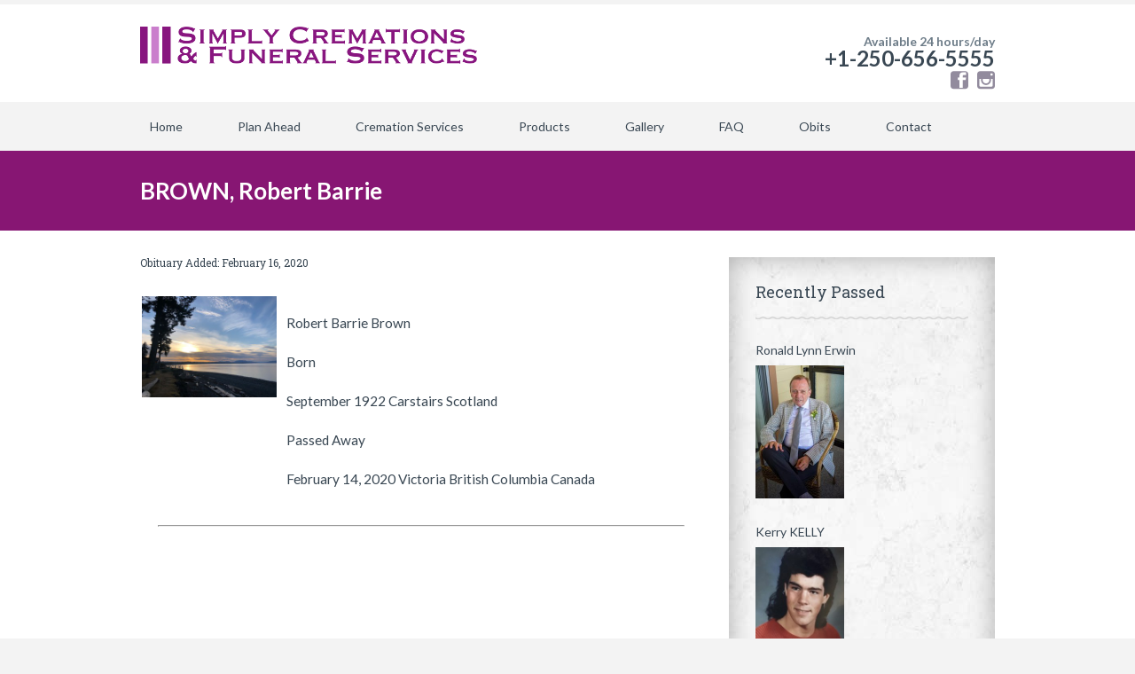

--- FILE ---
content_type: text/html; charset=UTF-8
request_url: https://www.victoriasimplycremations.com/brown-robert-barrie/
body_size: 12721
content:
		<!DOCTYPE html>
<html lang="en-CA">
	<head>
		<meta name="viewport" content="width=device-width, initial-scale=1.0, user-scalable=no">
		<meta http-equiv="https://www.victoriasimplycremations.com/wp-content/themes/lawyeria-lite/content-Type" content="text/html; charset=UTF-8" />
		<meta charset="UTF-8">
		<title>BROWN, Robert Barrie  — Victoria Simply Cremations</title>
		
		<meta name='robots' content='max-image-preview:large' />
<link rel='dns-prefetch' href='//netdna.bootstrapcdn.com' />
<link rel='dns-prefetch' href='//fonts.googleapis.com' />
<link rel="alternate" type="application/rss+xml" title="Victoria Simply Cremations &raquo; Feed" href="https://www.victoriasimplycremations.com/feed/" />
<link rel="alternate" type="application/rss+xml" title="Victoria Simply Cremations &raquo; Comments Feed" href="https://www.victoriasimplycremations.com/comments/feed/" />
<script type="text/javascript">
/* <![CDATA[ */
window._wpemojiSettings = {"baseUrl":"https:\/\/s.w.org\/images\/core\/emoji\/15.0.3\/72x72\/","ext":".png","svgUrl":"https:\/\/s.w.org\/images\/core\/emoji\/15.0.3\/svg\/","svgExt":".svg","source":{"concatemoji":"https:\/\/www.victoriasimplycremations.com\/wp-includes\/js\/wp-emoji-release.min.js?ver=6.5.7"}};
/*! This file is auto-generated */
!function(i,n){var o,s,e;function c(e){try{var t={supportTests:e,timestamp:(new Date).valueOf()};sessionStorage.setItem(o,JSON.stringify(t))}catch(e){}}function p(e,t,n){e.clearRect(0,0,e.canvas.width,e.canvas.height),e.fillText(t,0,0);var t=new Uint32Array(e.getImageData(0,0,e.canvas.width,e.canvas.height).data),r=(e.clearRect(0,0,e.canvas.width,e.canvas.height),e.fillText(n,0,0),new Uint32Array(e.getImageData(0,0,e.canvas.width,e.canvas.height).data));return t.every(function(e,t){return e===r[t]})}function u(e,t,n){switch(t){case"flag":return n(e,"\ud83c\udff3\ufe0f\u200d\u26a7\ufe0f","\ud83c\udff3\ufe0f\u200b\u26a7\ufe0f")?!1:!n(e,"\ud83c\uddfa\ud83c\uddf3","\ud83c\uddfa\u200b\ud83c\uddf3")&&!n(e,"\ud83c\udff4\udb40\udc67\udb40\udc62\udb40\udc65\udb40\udc6e\udb40\udc67\udb40\udc7f","\ud83c\udff4\u200b\udb40\udc67\u200b\udb40\udc62\u200b\udb40\udc65\u200b\udb40\udc6e\u200b\udb40\udc67\u200b\udb40\udc7f");case"emoji":return!n(e,"\ud83d\udc26\u200d\u2b1b","\ud83d\udc26\u200b\u2b1b")}return!1}function f(e,t,n){var r="undefined"!=typeof WorkerGlobalScope&&self instanceof WorkerGlobalScope?new OffscreenCanvas(300,150):i.createElement("canvas"),a=r.getContext("2d",{willReadFrequently:!0}),o=(a.textBaseline="top",a.font="600 32px Arial",{});return e.forEach(function(e){o[e]=t(a,e,n)}),o}function t(e){var t=i.createElement("script");t.src=e,t.defer=!0,i.head.appendChild(t)}"undefined"!=typeof Promise&&(o="wpEmojiSettingsSupports",s=["flag","emoji"],n.supports={everything:!0,everythingExceptFlag:!0},e=new Promise(function(e){i.addEventListener("DOMContentLoaded",e,{once:!0})}),new Promise(function(t){var n=function(){try{var e=JSON.parse(sessionStorage.getItem(o));if("object"==typeof e&&"number"==typeof e.timestamp&&(new Date).valueOf()<e.timestamp+604800&&"object"==typeof e.supportTests)return e.supportTests}catch(e){}return null}();if(!n){if("undefined"!=typeof Worker&&"undefined"!=typeof OffscreenCanvas&&"undefined"!=typeof URL&&URL.createObjectURL&&"undefined"!=typeof Blob)try{var e="postMessage("+f.toString()+"("+[JSON.stringify(s),u.toString(),p.toString()].join(",")+"));",r=new Blob([e],{type:"text/javascript"}),a=new Worker(URL.createObjectURL(r),{name:"wpTestEmojiSupports"});return void(a.onmessage=function(e){c(n=e.data),a.terminate(),t(n)})}catch(e){}c(n=f(s,u,p))}t(n)}).then(function(e){for(var t in e)n.supports[t]=e[t],n.supports.everything=n.supports.everything&&n.supports[t],"flag"!==t&&(n.supports.everythingExceptFlag=n.supports.everythingExceptFlag&&n.supports[t]);n.supports.everythingExceptFlag=n.supports.everythingExceptFlag&&!n.supports.flag,n.DOMReady=!1,n.readyCallback=function(){n.DOMReady=!0}}).then(function(){return e}).then(function(){var e;n.supports.everything||(n.readyCallback(),(e=n.source||{}).concatemoji?t(e.concatemoji):e.wpemoji&&e.twemoji&&(t(e.twemoji),t(e.wpemoji)))}))}((window,document),window._wpemojiSettings);
/* ]]> */
</script>
<style id='wp-emoji-styles-inline-css' type='text/css'>

	img.wp-smiley, img.emoji {
		display: inline !important;
		border: none !important;
		box-shadow: none !important;
		height: 1em !important;
		width: 1em !important;
		margin: 0 0.07em !important;
		vertical-align: -0.1em !important;
		background: none !important;
		padding: 0 !important;
	}
</style>
<link rel='stylesheet' id='wp-block-library-css' href='https://www.victoriasimplycremations.com/wp-includes/css/dist/block-library/style.min.css?ver=6.5.7' type='text/css' media='all' />
<style id='classic-theme-styles-inline-css' type='text/css'>
/*! This file is auto-generated */
.wp-block-button__link{color:#fff;background-color:#32373c;border-radius:9999px;box-shadow:none;text-decoration:none;padding:calc(.667em + 2px) calc(1.333em + 2px);font-size:1.125em}.wp-block-file__button{background:#32373c;color:#fff;text-decoration:none}
</style>
<style id='global-styles-inline-css' type='text/css'>
body{--wp--preset--color--black: #000000;--wp--preset--color--cyan-bluish-gray: #abb8c3;--wp--preset--color--white: #ffffff;--wp--preset--color--pale-pink: #f78da7;--wp--preset--color--vivid-red: #cf2e2e;--wp--preset--color--luminous-vivid-orange: #ff6900;--wp--preset--color--luminous-vivid-amber: #fcb900;--wp--preset--color--light-green-cyan: #7bdcb5;--wp--preset--color--vivid-green-cyan: #00d084;--wp--preset--color--pale-cyan-blue: #8ed1fc;--wp--preset--color--vivid-cyan-blue: #0693e3;--wp--preset--color--vivid-purple: #9b51e0;--wp--preset--gradient--vivid-cyan-blue-to-vivid-purple: linear-gradient(135deg,rgba(6,147,227,1) 0%,rgb(155,81,224) 100%);--wp--preset--gradient--light-green-cyan-to-vivid-green-cyan: linear-gradient(135deg,rgb(122,220,180) 0%,rgb(0,208,130) 100%);--wp--preset--gradient--luminous-vivid-amber-to-luminous-vivid-orange: linear-gradient(135deg,rgba(252,185,0,1) 0%,rgba(255,105,0,1) 100%);--wp--preset--gradient--luminous-vivid-orange-to-vivid-red: linear-gradient(135deg,rgba(255,105,0,1) 0%,rgb(207,46,46) 100%);--wp--preset--gradient--very-light-gray-to-cyan-bluish-gray: linear-gradient(135deg,rgb(238,238,238) 0%,rgb(169,184,195) 100%);--wp--preset--gradient--cool-to-warm-spectrum: linear-gradient(135deg,rgb(74,234,220) 0%,rgb(151,120,209) 20%,rgb(207,42,186) 40%,rgb(238,44,130) 60%,rgb(251,105,98) 80%,rgb(254,248,76) 100%);--wp--preset--gradient--blush-light-purple: linear-gradient(135deg,rgb(255,206,236) 0%,rgb(152,150,240) 100%);--wp--preset--gradient--blush-bordeaux: linear-gradient(135deg,rgb(254,205,165) 0%,rgb(254,45,45) 50%,rgb(107,0,62) 100%);--wp--preset--gradient--luminous-dusk: linear-gradient(135deg,rgb(255,203,112) 0%,rgb(199,81,192) 50%,rgb(65,88,208) 100%);--wp--preset--gradient--pale-ocean: linear-gradient(135deg,rgb(255,245,203) 0%,rgb(182,227,212) 50%,rgb(51,167,181) 100%);--wp--preset--gradient--electric-grass: linear-gradient(135deg,rgb(202,248,128) 0%,rgb(113,206,126) 100%);--wp--preset--gradient--midnight: linear-gradient(135deg,rgb(2,3,129) 0%,rgb(40,116,252) 100%);--wp--preset--font-size--small: 13px;--wp--preset--font-size--medium: 20px;--wp--preset--font-size--large: 36px;--wp--preset--font-size--x-large: 42px;--wp--preset--spacing--20: 0.44rem;--wp--preset--spacing--30: 0.67rem;--wp--preset--spacing--40: 1rem;--wp--preset--spacing--50: 1.5rem;--wp--preset--spacing--60: 2.25rem;--wp--preset--spacing--70: 3.38rem;--wp--preset--spacing--80: 5.06rem;--wp--preset--shadow--natural: 6px 6px 9px rgba(0, 0, 0, 0.2);--wp--preset--shadow--deep: 12px 12px 50px rgba(0, 0, 0, 0.4);--wp--preset--shadow--sharp: 6px 6px 0px rgba(0, 0, 0, 0.2);--wp--preset--shadow--outlined: 6px 6px 0px -3px rgba(255, 255, 255, 1), 6px 6px rgba(0, 0, 0, 1);--wp--preset--shadow--crisp: 6px 6px 0px rgba(0, 0, 0, 1);}:where(.is-layout-flex){gap: 0.5em;}:where(.is-layout-grid){gap: 0.5em;}body .is-layout-flex{display: flex;}body .is-layout-flex{flex-wrap: wrap;align-items: center;}body .is-layout-flex > *{margin: 0;}body .is-layout-grid{display: grid;}body .is-layout-grid > *{margin: 0;}:where(.wp-block-columns.is-layout-flex){gap: 2em;}:where(.wp-block-columns.is-layout-grid){gap: 2em;}:where(.wp-block-post-template.is-layout-flex){gap: 1.25em;}:where(.wp-block-post-template.is-layout-grid){gap: 1.25em;}.has-black-color{color: var(--wp--preset--color--black) !important;}.has-cyan-bluish-gray-color{color: var(--wp--preset--color--cyan-bluish-gray) !important;}.has-white-color{color: var(--wp--preset--color--white) !important;}.has-pale-pink-color{color: var(--wp--preset--color--pale-pink) !important;}.has-vivid-red-color{color: var(--wp--preset--color--vivid-red) !important;}.has-luminous-vivid-orange-color{color: var(--wp--preset--color--luminous-vivid-orange) !important;}.has-luminous-vivid-amber-color{color: var(--wp--preset--color--luminous-vivid-amber) !important;}.has-light-green-cyan-color{color: var(--wp--preset--color--light-green-cyan) !important;}.has-vivid-green-cyan-color{color: var(--wp--preset--color--vivid-green-cyan) !important;}.has-pale-cyan-blue-color{color: var(--wp--preset--color--pale-cyan-blue) !important;}.has-vivid-cyan-blue-color{color: var(--wp--preset--color--vivid-cyan-blue) !important;}.has-vivid-purple-color{color: var(--wp--preset--color--vivid-purple) !important;}.has-black-background-color{background-color: var(--wp--preset--color--black) !important;}.has-cyan-bluish-gray-background-color{background-color: var(--wp--preset--color--cyan-bluish-gray) !important;}.has-white-background-color{background-color: var(--wp--preset--color--white) !important;}.has-pale-pink-background-color{background-color: var(--wp--preset--color--pale-pink) !important;}.has-vivid-red-background-color{background-color: var(--wp--preset--color--vivid-red) !important;}.has-luminous-vivid-orange-background-color{background-color: var(--wp--preset--color--luminous-vivid-orange) !important;}.has-luminous-vivid-amber-background-color{background-color: var(--wp--preset--color--luminous-vivid-amber) !important;}.has-light-green-cyan-background-color{background-color: var(--wp--preset--color--light-green-cyan) !important;}.has-vivid-green-cyan-background-color{background-color: var(--wp--preset--color--vivid-green-cyan) !important;}.has-pale-cyan-blue-background-color{background-color: var(--wp--preset--color--pale-cyan-blue) !important;}.has-vivid-cyan-blue-background-color{background-color: var(--wp--preset--color--vivid-cyan-blue) !important;}.has-vivid-purple-background-color{background-color: var(--wp--preset--color--vivid-purple) !important;}.has-black-border-color{border-color: var(--wp--preset--color--black) !important;}.has-cyan-bluish-gray-border-color{border-color: var(--wp--preset--color--cyan-bluish-gray) !important;}.has-white-border-color{border-color: var(--wp--preset--color--white) !important;}.has-pale-pink-border-color{border-color: var(--wp--preset--color--pale-pink) !important;}.has-vivid-red-border-color{border-color: var(--wp--preset--color--vivid-red) !important;}.has-luminous-vivid-orange-border-color{border-color: var(--wp--preset--color--luminous-vivid-orange) !important;}.has-luminous-vivid-amber-border-color{border-color: var(--wp--preset--color--luminous-vivid-amber) !important;}.has-light-green-cyan-border-color{border-color: var(--wp--preset--color--light-green-cyan) !important;}.has-vivid-green-cyan-border-color{border-color: var(--wp--preset--color--vivid-green-cyan) !important;}.has-pale-cyan-blue-border-color{border-color: var(--wp--preset--color--pale-cyan-blue) !important;}.has-vivid-cyan-blue-border-color{border-color: var(--wp--preset--color--vivid-cyan-blue) !important;}.has-vivid-purple-border-color{border-color: var(--wp--preset--color--vivid-purple) !important;}.has-vivid-cyan-blue-to-vivid-purple-gradient-background{background: var(--wp--preset--gradient--vivid-cyan-blue-to-vivid-purple) !important;}.has-light-green-cyan-to-vivid-green-cyan-gradient-background{background: var(--wp--preset--gradient--light-green-cyan-to-vivid-green-cyan) !important;}.has-luminous-vivid-amber-to-luminous-vivid-orange-gradient-background{background: var(--wp--preset--gradient--luminous-vivid-amber-to-luminous-vivid-orange) !important;}.has-luminous-vivid-orange-to-vivid-red-gradient-background{background: var(--wp--preset--gradient--luminous-vivid-orange-to-vivid-red) !important;}.has-very-light-gray-to-cyan-bluish-gray-gradient-background{background: var(--wp--preset--gradient--very-light-gray-to-cyan-bluish-gray) !important;}.has-cool-to-warm-spectrum-gradient-background{background: var(--wp--preset--gradient--cool-to-warm-spectrum) !important;}.has-blush-light-purple-gradient-background{background: var(--wp--preset--gradient--blush-light-purple) !important;}.has-blush-bordeaux-gradient-background{background: var(--wp--preset--gradient--blush-bordeaux) !important;}.has-luminous-dusk-gradient-background{background: var(--wp--preset--gradient--luminous-dusk) !important;}.has-pale-ocean-gradient-background{background: var(--wp--preset--gradient--pale-ocean) !important;}.has-electric-grass-gradient-background{background: var(--wp--preset--gradient--electric-grass) !important;}.has-midnight-gradient-background{background: var(--wp--preset--gradient--midnight) !important;}.has-small-font-size{font-size: var(--wp--preset--font-size--small) !important;}.has-medium-font-size{font-size: var(--wp--preset--font-size--medium) !important;}.has-large-font-size{font-size: var(--wp--preset--font-size--large) !important;}.has-x-large-font-size{font-size: var(--wp--preset--font-size--x-large) !important;}
.wp-block-navigation a:where(:not(.wp-element-button)){color: inherit;}
:where(.wp-block-post-template.is-layout-flex){gap: 1.25em;}:where(.wp-block-post-template.is-layout-grid){gap: 1.25em;}
:where(.wp-block-columns.is-layout-flex){gap: 2em;}:where(.wp-block-columns.is-layout-grid){gap: 2em;}
.wp-block-pullquote{font-size: 1.5em;line-height: 1.6;}
</style>
<link rel='stylesheet' id='default-icon-styles-css' href='https://www.victoriasimplycremations.com/wp-content/plugins/svg-vector-icon-plugin/public/../admin/css/wordpress-svg-icon-plugin-style.min.css?ver=6.5.7' type='text/css' media='all' />
<link rel='stylesheet' id='usp_style-css' href='https://www.victoriasimplycremations.com/wp-content/themes/simplycremations/usp/usp.css?ver=20241026' type='text/css' media='all' />
<link rel='stylesheet' id='testimonial-rotator-style-css' href='https://www.victoriasimplycremations.com/wp-content/plugins/testimonial-rotator/testimonial-rotator-style.css?ver=6.5.7' type='text/css' media='all' />
<link rel='stylesheet' id='font-awesome-css' href='//netdna.bootstrapcdn.com/font-awesome/latest/css/font-awesome.min.css?ver=6.5.7' type='text/css' media='all' />
<link rel='stylesheet' id='lawyeria_lite_style-css' href='https://www.victoriasimplycremations.com/wp-content/themes/simplycremations/style.css?ver=1.0' type='text/css' media='all' />
<link rel='stylesheet' id='lawyeria_lite_fancybox-css' href='https://www.victoriasimplycremations.com/wp-content/themes/lawyeria-lite/css/jquery.fancybox.css?ver=1.0' type='text/css' media='all' />
<link rel='stylesheet' id='lawyeria_lite_font-css' href='//fonts.googleapis.com/css?family=Lato%3A300%2C400%2C700%2C400italic%2C700italic%7CRoboto+Slab%3A300%2C100%2C400%2C700&#038;subset=latin%2Clatin-ext' type='text/css' media='all' />
<style id='akismet-widget-style-inline-css' type='text/css'>

			.a-stats {
				--akismet-color-mid-green: #357b49;
				--akismet-color-white: #fff;
				--akismet-color-light-grey: #f6f7f7;

				max-width: 350px;
				width: auto;
			}

			.a-stats * {
				all: unset;
				box-sizing: border-box;
			}

			.a-stats strong {
				font-weight: 600;
			}

			.a-stats a.a-stats__link,
			.a-stats a.a-stats__link:visited,
			.a-stats a.a-stats__link:active {
				background: var(--akismet-color-mid-green);
				border: none;
				box-shadow: none;
				border-radius: 8px;
				color: var(--akismet-color-white);
				cursor: pointer;
				display: block;
				font-family: -apple-system, BlinkMacSystemFont, 'Segoe UI', 'Roboto', 'Oxygen-Sans', 'Ubuntu', 'Cantarell', 'Helvetica Neue', sans-serif;
				font-weight: 500;
				padding: 12px;
				text-align: center;
				text-decoration: none;
				transition: all 0.2s ease;
			}

			/* Extra specificity to deal with TwentyTwentyOne focus style */
			.widget .a-stats a.a-stats__link:focus {
				background: var(--akismet-color-mid-green);
				color: var(--akismet-color-white);
				text-decoration: none;
			}

			.a-stats a.a-stats__link:hover {
				filter: brightness(110%);
				box-shadow: 0 4px 12px rgba(0, 0, 0, 0.06), 0 0 2px rgba(0, 0, 0, 0.16);
			}

			.a-stats .count {
				color: var(--akismet-color-white);
				display: block;
				font-size: 1.5em;
				line-height: 1.4;
				padding: 0 13px;
				white-space: nowrap;
			}
		
</style>
<link rel='stylesheet' id='simple-social-icons-font-css' href='https://www.victoriasimplycremations.com/wp-content/plugins/simple-social-icons/css/style.css?ver=3.0.2' type='text/css' media='all' />
<link rel='stylesheet' id='wp-featherlight-css' href='https://www.victoriasimplycremations.com/wp-content/plugins/wp-featherlight/css/wp-featherlight.min.css?ver=1.3.4' type='text/css' media='all' />
<!--n2css--><!--n2js--><script type="text/javascript" src="https://www.victoriasimplycremations.com/wp-includes/js/jquery/jquery.min.js?ver=3.7.1" id="jquery-core-js"></script>
<script type="text/javascript" src="https://www.victoriasimplycremations.com/wp-includes/js/jquery/jquery-migrate.min.js?ver=3.4.1" id="jquery-migrate-js"></script>
<script type="text/javascript" src="https://www.victoriasimplycremations.com/wp-content/plugins/user-submitted-posts/resources/jquery.cookie.js?ver=20241026" id="usp_cookie-js"></script>
<script type="text/javascript" src="https://www.victoriasimplycremations.com/wp-content/plugins/user-submitted-posts/resources/jquery.parsley.min.js?ver=20241026" id="usp_parsley-js"></script>
<script type="text/javascript" id="usp_core-js-before">
/* <![CDATA[ */
var usp_custom_field = "date_of_death"; var usp_custom_field_2 = ""; var usp_custom_checkbox = "usp_custom_checkbox"; var usp_case_sensitivity = "false"; var usp_challenge_response = "2"; var usp_min_images = 0; var usp_max_images = 1; var usp_parsley_error = "Incorrect response."; var usp_multiple_cats = 0; var usp_existing_tags = 0; var usp_recaptcha_disp = "hide"; var usp_recaptcha_vers = "3"; var usp_recaptcha_key = ""; 
/* ]]> */
</script>
<script type="text/javascript" src="https://www.victoriasimplycremations.com/wp-content/plugins/user-submitted-posts/resources/jquery.usp.core.js?ver=20241026" id="usp_core-js"></script>
<script type="text/javascript" src="https://www.victoriasimplycremations.com/wp-content/plugins/testimonial-rotator/js/jquery.cycletwo.js?ver=6.5.7" id="cycletwo-js"></script>
<script type="text/javascript" src="https://www.victoriasimplycremations.com/wp-content/plugins/testimonial-rotator/js/jquery.cycletwo.addons.js?ver=6.5.7" id="cycletwo-addons-js"></script>
<link rel="https://api.w.org/" href="https://www.victoriasimplycremations.com/wp-json/" /><link rel="alternate" type="application/json" href="https://www.victoriasimplycremations.com/wp-json/wp/v2/posts/2303" /><link rel="EditURI" type="application/rsd+xml" title="RSD" href="https://www.victoriasimplycremations.com/xmlrpc.php?rsd" />
<meta name="generator" content="WordPress 6.5.7" />
<link rel='shortlink' href='https://www.victoriasimplycremations.com/?p=2303' />
<link rel="alternate" type="application/json+oembed" href="https://www.victoriasimplycremations.com/wp-json/oembed/1.0/embed?url=https%3A%2F%2Fwww.victoriasimplycremations.com%2Fbrown-robert-barrie%2F" />
<link rel="alternate" type="text/xml+oembed" href="https://www.victoriasimplycremations.com/wp-json/oembed/1.0/embed?url=https%3A%2F%2Fwww.victoriasimplycremations.com%2Fbrown-robert-barrie%2F&#038;format=xml" />
<style>
		#category-posts-2-internal ul {padding: 0;}
#category-posts-2-internal .cat-post-item img {max-width: initial; max-height: initial; margin: initial;}
#category-posts-2-internal .cat-post-author {margin-bottom: 0;}
#category-posts-2-internal .cat-post-thumbnail {margin: 5px 10px 5px 0;}
#category-posts-2-internal .cat-post-item:before {content: ""; clear: both;}
#category-posts-2-internal .cat-post-excerpt-more {display: inline-block;}
#category-posts-2-internal .cat-post-item {list-style: none; margin: 3px 0 10px; padding: 3px 0;}
#category-posts-2-internal .cat-post-current .cat-post-title {font-weight: bold; text-transform: uppercase;}
#category-posts-2-internal [class*=cat-post-tax] {font-size: 0.85em;}
#category-posts-2-internal [class*=cat-post-tax] * {display:inline-block;}
#category-posts-2-internal .cat-post-item:after {content: ""; display: table;	clear: both;}
#category-posts-2-internal .cat-post-item .cat-post-title {overflow: hidden;text-overflow: ellipsis;white-space: initial;display: -webkit-box;-webkit-line-clamp: 2;-webkit-box-orient: vertical;padding-bottom: 0 !important;}
#category-posts-2-internal .cat-post-item:after {content: ""; display: table;	clear: both;}
#category-posts-2-internal .cat-post-thumbnail {display:block; float:left; margin:5px 10px 5px 0;}
#category-posts-2-internal .cat-post-crop {overflow:hidden;display:block;}
#category-posts-2-internal p {margin:5px 0 0 0}
#category-posts-2-internal li > div {margin:5px 0 0 0; clear:both;}
#category-posts-2-internal .dashicons {vertical-align:middle;}
#category-posts-2-internal .cat-post-thumbnail .cat-post-crop img {width: 100px;}
#category-posts-2-internal .cat-post-thumbnail .cat-post-crop img {object-fit: cover; max-width: 100%; display: block;}
#category-posts-2-internal .cat-post-thumbnail .cat-post-crop-not-supported img {width: 100%;}
#category-posts-2-internal .cat-post-thumbnail {max-width:100%;}
#category-posts-2-internal .cat-post-item img {margin: initial;}
</style>
		<!-- SEO meta tags powered by SmartCrawl https://wpmudev.com/project/smartcrawl-wordpress-seo/ -->
<link rel="canonical" href="https://www.victoriasimplycremations.com/brown-robert-barrie/" />
<meta name="description" content="Robert Barrie Brown Born September 1922 Carstairs Scotland Passed Away February 14, 2020 Victoria British Columbia Canada" />
<script type="application/ld+json">{"@context":"https:\/\/schema.org","@graph":[{"@type":"Organization","@id":"https:\/\/www.victoriasimplycremations.com\/#schema-publishing-organization","url":"https:\/\/www.victoriasimplycremations.com","name":"Victoria Simply Cremations"},{"@type":"WebSite","@id":"https:\/\/www.victoriasimplycremations.com\/#schema-website","url":"https:\/\/www.victoriasimplycremations.com","name":"Victoria Simply Cremations","encoding":"UTF-8","potentialAction":{"@type":"SearchAction","target":"https:\/\/www.victoriasimplycremations.com\/search\/{search_term_string}\/","query-input":"required name=search_term_string"}},{"@type":"BreadcrumbList","@id":"https:\/\/www.victoriasimplycremations.com\/brown-robert-barrie?page&name=brown-robert-barrie\/#breadcrumb","itemListElement":[{"@type":"ListItem","position":1,"name":"Home","item":"https:\/\/www.victoriasimplycremations.com"},{"@type":"ListItem","position":2,"name":"Recently Passed","item":"https:\/\/www.victoriasimplycremations.com\/category\/recently-passed\/"},{"@type":"ListItem","position":3,"name":"BROWN, Robert Barrie"}]},{"@type":"Person","@id":"https:\/\/www.victoriasimplycremations.com\/author\/simplyadmin\/#schema-author","name":"Leslie Duncan","url":"https:\/\/www.victoriasimplycremations.com\/author\/simplyadmin\/"},{"@type":"WebPage","@id":"https:\/\/www.victoriasimplycremations.com\/brown-robert-barrie\/#schema-webpage","isPartOf":{"@id":"https:\/\/www.victoriasimplycremations.com\/#schema-website"},"publisher":{"@id":"https:\/\/www.victoriasimplycremations.com\/#schema-publishing-organization"},"url":"https:\/\/www.victoriasimplycremations.com\/brown-robert-barrie\/"},{"@type":"Article","mainEntityOfPage":{"@id":"https:\/\/www.victoriasimplycremations.com\/brown-robert-barrie\/#schema-webpage"},"author":{"@id":"https:\/\/www.victoriasimplycremations.com\/author\/simplyadmin\/#schema-author"},"publisher":{"@id":"https:\/\/www.victoriasimplycremations.com\/#schema-publishing-organization"},"dateModified":"2020-02-16T10:47:07","datePublished":"2020-02-16T10:47:07","headline":"BROWN, Robert Barrie  \u2014 Victoria Simply Cremations","description":"Robert Barrie Brown Born September 1922 Carstairs Scotland Passed Away February 14, 2020 Victoria British Columbia Canada","name":"BROWN, Robert Barrie","image":{"@type":"ImageObject","@id":"https:\/\/www.victoriasimplycremations.com\/brown-robert-barrie\/#schema-article-image","url":"https:\/\/www.victoriasimplycremations.com\/wp-content\/uploads\/2019\/07\/Leslie-Sunset.jpg","height":240,"width":320},"thumbnailUrl":"https:\/\/www.victoriasimplycremations.com\/wp-content\/uploads\/2019\/07\/Leslie-Sunset.jpg"}]}</script>
<meta property="og:type" content="article" />
<meta property="og:url" content="https://www.victoriasimplycremations.com/brown-robert-barrie/" />
<meta property="og:title" content="BROWN, Robert Barrie — Victoria Simply Cremations" />
<meta property="og:description" content="Robert Barrie Brown Born September 1922 Carstairs Scotland Passed Away February 14, 2020 Victoria British Columbia Canada" />
<meta property="og:image" content="https://www.victoriasimplycremations.com/wp-content/uploads/2019/07/Leslie-Sunset.jpg" />
<meta property="og:image:width" content="320" />
<meta property="og:image:height" content="240" />
<meta property="article:published_time" content="2020-02-16T10:47:07" />
<meta property="article:author" content="Leslie Duncan" />
<meta name="twitter:card" content="summary" />
<meta name="twitter:title" content="BROWN, Robert Barrie — Victoria Simply Cremations" />
<meta name="twitter:description" content="Robert Barrie Brown Born September 1922 Carstairs Scotland Passed Away February 14, 2020 Victoria British Columbia Canada" />
<meta name="twitter:image" content="https://www.victoriasimplycremations.com/wp-content/uploads/2019/07/Leslie-Sunset.jpg" />
<!-- /SEO -->
<script>
  (function(i,s,o,g,r,a,m){i['GoogleAnalyticsObject']=r;i[r]=i[r]||function(){
  (i[r].q=i[r].q||[]).push(arguments)},i[r].l=1*new Date();a=s.createElement(o),
  m=s.getElementsByTagName(o)[0];a.async=1;a.src=g;m.parentNode.insertBefore(a,m)
  })(window,document,'script','//www.google-analytics.com/analytics.js','ga');

  ga('create', 'UA-59181412-1', 'auto');
  ga('send', 'pageview');

</script>
	</head>
	<body class="post-template-default single single-post postid-2303 single-format-standard wp-featherlight-captions">
		<header>
			<div class="wide-header">
				<div class="wrapper cf">
					<div class="header-left cf">
						
                            <a class="logo" href="https://www.victoriasimplycremations.com" title="Victoria Simply Cremations"><img src="https://www.victoriasimplycremations.com/wp-content/uploads/2020/04/sce_logo_sm.png" alt="Victoria Simply Cremations" title="Victoria Simply Cremations" /></a>					</div><!--/div .header-left .cf-->
					<div class="header-contact">
    					Available 24 hours/day    					<br />
    					<span>
    						                                    <a href="tel: +1-250-656-5555" title="+1-250-656-5555">+1-250-656-5555</a>
    							<a href="https://www.facebook.com/simplycremations"><i class="wp-svg-facebook-2 facebook-2 soico sospc"style="font-size:20px;color:#928B9D;"></i></a><a href="https://www.instagram.com/simplycremations/"><i class="wp-svg-instagram instagram soico"style="font-size:20px;color:#928B9D;"></i></a>    					</span><!--/span-->
					</div><!--/.header-contact-->
				</div><!--/div .wrapper-->
			</div><!--/div .wide-header-->
			<div class="wrapper cf">
			    <nav>
    				<div class="openresponsivemenu">
    					Open Menu    				</div><!--/div .openresponsivemenu-->
    				<div class="container-menu cf">
        				<div class="menu-main-container"><ul id="menu-main" class="menu"><li id="menu-item-308" class="menu-item menu-item-type-custom menu-item-object-custom menu-item-home menu-item-308"><a title="Victoria Simply Cremations" href="//www.victoriasimplycremations.com">Home</a></li>
<li id="menu-item-28" class="menu-item menu-item-type-post_type menu-item-object-page menu-item-28"><a title="Funeral Planning in Victoria or Sidney BC" href="https://www.victoriasimplycremations.com/funeral-planning/">Plan Ahead</a></li>
<li id="menu-item-25" class="menu-item menu-item-type-post_type menu-item-object-page menu-item-has-children menu-item-25"><a title="Cremation Services for Victoria &#038; Sidney BC" href="https://www.victoriasimplycremations.com/cremation-services/">Cremation Services</a>
<ul class="sub-menu">
	<li id="menu-item-2059" class="menu-item menu-item-type-post_type menu-item-object-page menu-item-2059"><a href="https://www.victoriasimplycremations.com/online-arrangements/">Online Arrangements</a></li>
	<li id="menu-item-39" class="menu-item menu-item-type-post_type menu-item-object-page menu-item-39"><a title="Cremation Costs in Victoria &#038; Sidney BC" href="https://www.victoriasimplycremations.com/cremation-costs/">Cremation Costs</a></li>
	<li id="menu-item-24" class="menu-item menu-item-type-post_type menu-item-object-page menu-item-24"><a title="Cremation Forms for British Columbia" href="https://www.victoriasimplycremations.com/cremation-forms/">Cremation Forms</a></li>
</ul>
</li>
<li id="menu-item-30" class="menu-item menu-item-type-post_type menu-item-object-page menu-item-has-children menu-item-30"><a title="Cremation Urns and Products" href="https://www.victoriasimplycremations.com/cremation-urns/">Products</a>
<ul class="sub-menu">
	<li id="menu-item-4602" class="menu-item menu-item-type-post_type menu-item-object-page menu-item-4602"><a href="https://www.victoriasimplycremations.com/cremation-jewelry/">Cremation Jewelry</a></li>
	<li id="menu-item-2853" class="menu-item menu-item-type-post_type menu-item-object-page menu-item-2853"><a href="https://www.victoriasimplycremations.com/victoria-cremation-urns/">Cremation Urns</a></li>
	<li id="menu-item-2852" class="menu-item menu-item-type-post_type menu-item-object-page menu-item-2852"><a href="https://www.victoriasimplycremations.com/cremation-caskets/">Cremation Caskets</a></li>
	<li id="menu-item-3377" class="menu-item menu-item-type-post_type menu-item-object-page menu-item-3377"><a href="https://www.victoriasimplycremations.com/cremations-scatter-pods/">Cremations Scatter Pods</a></li>
	<li id="menu-item-2957" class="menu-item menu-item-type-post_type menu-item-object-page menu-item-2957"><a href="https://www.victoriasimplycremations.com/cremation-urns/dna-preservation/">DNA Preservation</a></li>
</ul>
</li>
<li id="menu-item-999" class="menu-item menu-item-type-post_type menu-item-object-page menu-item-999"><a href="https://www.victoriasimplycremations.com/funeral-services-gallery/">Gallery</a></li>
<li id="menu-item-26" class="menu-item menu-item-type-post_type menu-item-object-page menu-item-has-children menu-item-26"><a title="Cremation &#038; Funeral Service FAQs" href="https://www.victoriasimplycremations.com/cremation-faq/">FAQ</a>
<ul class="sub-menu">
	<li id="menu-item-4231" class="menu-item menu-item-type-post_type menu-item-object-page menu-item-4231"><a href="https://www.victoriasimplycremations.com/what-to-expect-upon-a-death/">What to Expect</a></li>
</ul>
</li>
<li id="menu-item-1983" class="menu-item menu-item-type-taxonomy menu-item-object-category current-post-ancestor current-menu-parent current-post-parent menu-item-has-children menu-item-1983"><a href="https://www.victoriasimplycremations.com/category/recently-passed/">Obits</a>
<ul class="sub-menu">
	<li id="menu-item-2623" class="menu-item menu-item-type-post_type menu-item-object-page menu-item-2623"><a href="https://www.victoriasimplycremations.com/submit-an-obituary/">Submit an Obituary</a></li>
</ul>
</li>
<li id="menu-item-23" class="menu-item menu-item-type-post_type menu-item-object-page menu-item-23"><a title="Contact – Victoria Simply Cremations &#038; Funerals, Sidney BC" href="https://www.victoriasimplycremations.com/contact-us/">Contact</a></li>
</ul></div>    				</div><!--/div .container-menu .cf-->
    			</nav><!--/nav .navigation-->
		    </div>
			<div class="wrapper">
						</div>	
			<section class="wide-nav">
				<div class="wrapper">
					<h3>
						BROWN, Robert Barrie					</h3><!--/h3-->
				</div><!--/div .wrapper-->
			</section><!--/section .wide-nav-->
		</header>
		<section id="content">
			<div class="wrapper cf">
				<div id="posts">
										<div class="post">
						<div class="post-meta">
							<span>
								Obituary Added: February 16, 2020							</span><!--/span-->
						</div><!--/div .post-meta-->
														<div class="single-image onecol-wrap first-wrap" >
									<a href="https://www.victoriasimplycremations.com/wp-content/uploads/2019/07/Leslie-Sunset.jpg" data-featherlight="image"><img src="https://www.victoriasimplycremations.com/wp-content/uploads/2019/07/Leslie-Sunset.jpg" alt="BROWN, Robert Barrie" title="BROWN, Robert Barrie" style="max-width:100%;" class="alignleft" /></a>
								</div><!--/div .post-image-->
													<div class="post-excerpt threecol-wrap">
							<p>Robert Barrie Brown</p>
<p>Born</p>
<p>September 1922 Carstairs Scotland</p>
<p>Passed Away</p>
<p>February 14, 2020 Victoria British Columbia Canada</p>
						</div><!--/div .post-excerpt-->
												<div class="post-tags">
													</div><!--/div .post-tags-->
						<div class="single-navigation cf">
																				</div><!--/div .single-navigation .cf-->
						<hr style="margin:20px;">
    <div id="comments-template" class="comments-area">

    
    
        
</div><!-- #comments .comments-area -->					</div><!--/div .post-->
									</div><!--/div #posts-->
				<aside id="sidebar-right">
	<div id="category-posts-2" class="widget cat-post-widget"><div class="title-widget"><a href="https://www.victoriasimplycremations.com/category/recently-passed/">Recently Passed</a></div><ul id="category-posts-2-internal" class="category-posts-internal">
<li class='cat-post-item'><div><a class="cat-post-title" href="https://www.victoriasimplycremations.com/ronald-lynn-erwin/" rel="bookmark">Ronald Lynn Erwin</a></div><div>
<a class="cat-post-thumbnail cat-post-none" href="https://www.victoriasimplycremations.com/ronald-lynn-erwin/" title="Ronald Lynn Erwin"><span class="cat-post-crop cat-post-format cat-post-format-standard"><img width="100" height="150" src="https://www.victoriasimplycremations.com/wp-content/uploads/2026/01/FB_IMG_1768961339622.jpg" class="attachment- size- wp-post-image" alt="" data-cat-posts-width="100" data-cat-posts-height="0" decoding="async" loading="lazy" srcset="https://www.victoriasimplycremations.com/wp-content/uploads/2026/01/FB_IMG_1768961339622.jpg 640w, https://www.victoriasimplycremations.com/wp-content/uploads/2026/01/FB_IMG_1768961339622-200x300.jpg 200w" sizes="(max-width: 100px) 100vw, 100px" /></span></a></div></li><li class='cat-post-item'><div><a class="cat-post-title" href="https://www.victoriasimplycremations.com/kerry-kelly/" rel="bookmark">Kerry KELLY</a></div><div>
<a class="cat-post-thumbnail cat-post-none" href="https://www.victoriasimplycremations.com/kerry-kelly/" title="Kerry KELLY"><span class="cat-post-crop cat-post-format cat-post-format-standard"><img width="100" height="136" src="https://www.victoriasimplycremations.com/wp-content/uploads/2026/01/Kelly-Kerry-obit.jpg" class="attachment- size- wp-post-image" alt="" data-cat-posts-width="100" data-cat-posts-height="0" decoding="async" loading="lazy" srcset="https://www.victoriasimplycremations.com/wp-content/uploads/2026/01/Kelly-Kerry-obit.jpg 413w, https://www.victoriasimplycremations.com/wp-content/uploads/2026/01/Kelly-Kerry-obit-220x300.jpg 220w" sizes="(max-width: 100px) 100vw, 100px" /></span></a></div></li><li class='cat-post-item'><div><a class="cat-post-title" href="https://www.victoriasimplycremations.com/kathy-lea-dreilich/" rel="bookmark">Kathy Lea Dreilich</a></div><div>
<a class="cat-post-thumbnail cat-post-none" href="https://www.victoriasimplycremations.com/kathy-lea-dreilich/" title="Kathy Lea Dreilich"><span class="cat-post-crop cat-post-format cat-post-format-standard"><img width="100" height="132" src="https://www.victoriasimplycremations.com/wp-content/uploads/2026/01/Dreilich-obit.jpg" class="attachment- size- wp-post-image" alt="" data-cat-posts-width="100" data-cat-posts-height="0" decoding="async" loading="lazy" srcset="https://www.victoriasimplycremations.com/wp-content/uploads/2026/01/Dreilich-obit.jpg 301w, https://www.victoriasimplycremations.com/wp-content/uploads/2026/01/Dreilich-obit-226x300.jpg 226w" sizes="(max-width: 100px) 100vw, 100px" /></span></a></div></li></ul>
<a class="cat-post-footer-link" href="http://www.victoriasimplycremations.com/category/recently-passed/">...click to see all obituaries</a></div><div id="search-2" class="widget widget_search"><form role="search" method="get" id="searchform" class="searchform" action="https://www.victoriasimplycremations.com/">
				<div>
					<label class="screen-reader-text" for="s">Search for:</label>
					<input type="text" value="" name="s" id="s" />
					<input type="submit" id="searchsubmit" value="Search" />
				</div>
			</form></div><div id="testimonialrotatorwidget-2" class="widget TestimonialRotatorWidget"><div class="title-widget">Client Testimonials</div><div id="testimonial_rotator_widget_wrap_" class="testimonial_rotator_widget_wrap">
	<div id="testimonial_rotator_widget_" class="testimonial_rotator _widget cycletwo-slideshow format-rotator template-default hreview-aggregate " data-cycletwo-timeout="5000" data-cycletwo-speed="1000" data-cycletwo-pause-on-hover="true"  data-cycletwo-swipe="true" data-cycletwo-fx="" data-cycletwo-auto-height="calc" data-cycletwo-slides="> div.slide" data-cycletwo-log="false" >
<div class="slide slide1 testimonial_rotator_slide hreview itemreviewed item  cf-tr">
<div class="text testimonial_rotator_description">
<h2 class="testimonial_rotator_slide_title">Don’t even think about using anyone else.</h2>
<div class="testimonial_rotator_quote">
Leslie at Simply Cremations has been beyond outstanding in her support, understanding and professionalism following the death of my father.  Don’t even think about using anyone else.</div>
<div class="testimonial_rotator_author_info cf-tr">
<p>Fiona L.</p>
</div>
</div>
	<div class="testimonial_rotator_microdata">
	<div class="item"><div class="fn">Victoria Simply Cremations</div></div>
	<div class="dtreviewed"> 2016-02-25T09:11:57-08:00</div>	<div class="reviewer"> 	<div class="fn"> <p>Fiona L.</p>
</div>	</div>Leslie at Simply Cremations has been beyond outstanding in her support, understanding and professionalism following the death of my father. Don’t even think about using anyone else.	<div class="summary"> </div>	<div class="permalink"> https://www.victoriasimplycremations.com/testimonials/dont-even-think-using-anyone-else/</div>	</div><!-- .testimonial_rotator_microdata -->
</div>
<div class="slide slide2 testimonial_rotator_slide hreview itemreviewed item  cf-tr">
<div class="text testimonial_rotator_description">
<h2 class="testimonial_rotator_slide_title">Respectful, caring, and accommodating</h2>
<div class="testimonial_rotator_quote">
I met Leslie the day after my sweet Dad passed away. She was sensitive, respectful, caring, and accommodating.<br />
<br />
The service she gave us from start to finish has been above and beyond, with her personally delivering a second urn to us one year later that should have been picked up by another family member.<br />
<br />
I have come away from the whole experience with one final thought, I wish my Dad could have met her when he was alive, he would have enjoyed her too!</div>
<div class="testimonial_rotator_author_info cf-tr">
<p>Linda C.</p>
</div>
</div>
	<div class="testimonial_rotator_microdata">
	<div class="item"><div class="fn">Victoria Simply Cremations</div></div>
	<div class="dtreviewed"> 2016-02-25T09:16:03-08:00</div>	<div class="reviewer"> 	<div class="fn"> <p>Linda C.</p>
</div>	</div>I met Leslie the day after my sweet Dad passed away. She was sensitive, respectful, caring, and accommodating. The service she gave us from start to finish has been above and beyond, with her personally delivering a second urn to us one year later that should have been picked up by another family member. I have come away from the whole experience with one final thought, I wish my Dad could have met her when he was alive, he would have enjoyed her too!	<div class="summary"> </div>	<div class="permalink"> https://www.victoriasimplycremations.com/testimonials/respectful-caring-accommodating/</div>	</div><!-- .testimonial_rotator_microdata -->
</div>
<div class="slide slide3 testimonial_rotator_slide hreview itemreviewed item  cf-tr">
<div class="text testimonial_rotator_description">
<h2 class="testimonial_rotator_slide_title">Leslie was a pleasure to deal with</h2>
<div class="testimonial_rotator_quote">
When my mother passed away we reached out to Simply Cremations to assist with the arrangements for our mother's cremation. <br />
<br />
Leslie was a pleasure to deal with. We felt no pressure to purchase services we did not require and our interaction was handled in a professional, compassionate and relaxed manner. </div>
<div class="testimonial_rotator_author_info cf-tr">
<p>Linda C.</p>
</div>
</div>
	<div class="testimonial_rotator_microdata">
	<div class="item"><div class="fn">Victoria Simply Cremations</div></div>
	<div class="dtreviewed"> 2016-02-25T09:17:29-08:00</div>	<div class="reviewer"> 	<div class="fn"> <p>Linda C.</p>
</div>	</div>When my mother passed away we reached out to Simply Cremations to assist with the arrangements for our mother's cremation. Leslie was a pleasure to deal with. We felt no pressure to purchase services we did not require and our interaction was handled in a professional, compassionate and relaxed manner.	<div class="summary"> </div>	<div class="permalink"> https://www.victoriasimplycremations.com/testimonials/leslie-was-a-pleasure-to-deal-with/</div>	</div><!-- .testimonial_rotator_microdata -->
</div>
<div class="slide slide4 testimonial_rotator_slide hreview itemreviewed item  cf-tr">
<div class="text testimonial_rotator_description">
<h2 class="testimonial_rotator_slide_title">Kind and efficient service</h2>
<div class="testimonial_rotator_quote">
Dear Leslie & company,<br />
So appreciate your kind and efficient service after my dads passing.I know he would want to thank you too ;).</div>
<div class="testimonial_rotator_author_info cf-tr">
<p>Jennifer H.</p>
</div>
</div>
	<div class="testimonial_rotator_microdata">
	<div class="item"><div class="fn">Victoria Simply Cremations</div></div>
	<div class="dtreviewed"> 2016-02-25T09:18:32-08:00</div>	<div class="reviewer"> 	<div class="fn"> <p>Jennifer H.</p>
</div>	</div>Dear Leslie & company, So appreciate your kind and efficient service after my dads passing.I know he would want to thank you too ;).	<div class="summary"> </div>	<div class="permalink"> https://www.victoriasimplycremations.com/testimonials/kind-efficient-service/</div>	</div><!-- .testimonial_rotator_microdata -->
</div>
<div class="slide slide5 testimonial_rotator_slide hreview itemreviewed item  cf-tr">
<div class="text testimonial_rotator_description">
<h2 class="testimonial_rotator_slide_title">A pleasant experience</h2>
<div class="testimonial_rotator_quote">
Thank you for making the process of arranging our Mom's cremation so simple, from the relaxed atmosphere, to the resident "therapy cats" We will not hesitate to recommend you.  Just wonderful service from start to finish,  you even delivered everything to us, Thank you Jordan and Leslie, you girls are just great!<br />
<br />
Andrea B.</div>
</div>
	<div class="testimonial_rotator_microdata">
	<div class="item"><div class="fn">Victoria Simply Cremations</div></div>
	<div class="dtreviewed"> 2016-02-28T16:42:00-08:00</div>	<div class="reviewer"> 	<div class="fn"> </div>	</div>Thank you for making the process of arranging our Mom's cremation so simple, from the relaxed atmosphere, to the resident "therapy cats" We will not hesitate to recommend you.  Just wonderful service from start to finish,  you even delivered everything to us, Thank you Jordan and Leslie, you girls are just great! Andrea B.	<div class="summary"> </div>	<div class="permalink"> https://www.victoriasimplycremations.com/testimonials/a-pleasant-experience/</div>	</div><!-- .testimonial_rotator_microdata -->
</div>
<div class="slide slide6 testimonial_rotator_slide hreview itemreviewed item  cf-tr">
<div class="text testimonial_rotator_description">
<h2 class="testimonial_rotator_slide_title">Efficient &#038; attentive service</h2>
<div class="testimonial_rotator_quote">
Hello Leslie,<br />
<br />
Just a quick not to let you know the package you sent arrived here, all in perfect condition.<br />
<br />
Thank you so much for your efficient and attentive service, it was very much appreciated.<br />
<br />
It would appear this matter is now concluded.<br />
<br />
&nbsp;<br />
<br />
Thanks again.<br />
<br />
L.H.</div>
</div>
	<div class="testimonial_rotator_microdata">
	<div class="item"><div class="fn">Victoria Simply Cremations</div></div>
	<div class="dtreviewed"> 2016-04-27T11:54:21-07:00</div>	<div class="reviewer"> 	<div class="fn"> </div>	</div>Hello Leslie, Just a quick not to let you know the package you sent arrived here, all in perfect condition. Thank you so much for your efficient and attentive service, it was very much appreciated. It would appear this matter is now concluded. &nbsp; Thanks again. L.H.	<div class="summary"> </div>	<div class="permalink"> https://www.victoriasimplycremations.com/testimonials/efficient-attentive-service/</div>	</div><!-- .testimonial_rotator_microdata -->
</div>
<div class="slide slide7 testimonial_rotator_slide hreview itemreviewed item  cf-tr">
<div class="text testimonial_rotator_description">
<h2 class="testimonial_rotator_slide_title">APPRECIATED</h2>
<div class="testimonial_rotator_quote">
"Your caring and kindness are appreciated more than words can say, Thank you"<br />
<br />
David, Olivia and Sally</div>
</div>
	<div class="testimonial_rotator_microdata">
	<div class="item"><div class="fn">Victoria Simply Cremations</div></div>
	<div class="dtreviewed"> 2016-06-15T14:16:55-07:00</div>	<div class="reviewer"> 	<div class="fn"> </div>	</div>"Your caring and kindness are appreciated more than words can say, Thank you" David, Olivia and Sally	<div class="summary"> </div>	<div class="permalink"> https://www.victoriasimplycremations.com/testimonials/appreciated/</div>	</div><!-- .testimonial_rotator_microdata -->
</div>
<div class="slide slide8 testimonial_rotator_slide hreview itemreviewed item  cf-tr">
<div class="text testimonial_rotator_description">
<h2 class="testimonial_rotator_slide_title">We loved the cats!</h2>
<div class="testimonial_rotator_quote">
"Leslie, We appreciate all your help, and your comforting and warm disposition.  And we loved the cats! Thanks for taking care of our loved one,<br />
<br />
Ruth and Karen</div>
</div>
	<div class="testimonial_rotator_microdata">
	<div class="item"><div class="fn">Victoria Simply Cremations</div></div>
	<div class="dtreviewed"> 2016-07-15T14:49:25-07:00</div>	<div class="reviewer"> 	<div class="fn"> </div>	</div>"Leslie, We appreciate all your help, and your comforting and warm disposition.  And we loved the cats! Thanks for taking care of our loved one, Ruth and Karen	<div class="summary"> </div>	<div class="permalink"> https://www.victoriasimplycremations.com/testimonials/we-loved-the-cats/</div>	</div><!-- .testimonial_rotator_microdata -->
</div>
<div class="slide slide9 testimonial_rotator_slide hreview itemreviewed item  cf-tr">
<div class="text testimonial_rotator_description">
<h2 class="testimonial_rotator_slide_title">Professionalism and Kindness..</h2>
<div class="testimonial_rotator_quote">
Leslie. My sister Elizabeth and I want to thank you for your extremely kind and wonderful help in dealing with our fathers death and cremation.   You handled it with professionalism and kindness. And you've continued to help us by signing documents and helping with a memorial long after the bill was settled. We would highly recommend you to anyone faced with the same problems.   Thank you. Sincerely.   Catherine Porter</div>
</div>
	<div class="testimonial_rotator_microdata">
	<div class="item"><div class="fn">Victoria Simply Cremations</div></div>
	<div class="dtreviewed"> 2016-07-29T13:07:00-07:00</div>	<div class="reviewer"> 	<div class="fn"> </div>	</div>Leslie. My sister Elizabeth and I want to thank you for your extremely kind and wonderful help in dealing with our fathers death and cremation.   You handled it with professionalism and kindness. And you've continued to help us by signing documents and helping with a memorial long after the bill was settled. We would highly recommend you to anyone faced with the same problems.   Thank you. Sincerely.   Catherine Porter	<div class="summary"> </div>	<div class="permalink"> https://www.victoriasimplycremations.com/testimonials/professionalism-and-kindness/</div>	</div><!-- .testimonial_rotator_microdata -->
</div>
<div class="slide slide10 testimonial_rotator_slide hreview itemreviewed item  cf-tr">
<div class="text testimonial_rotator_description">
<h2 class="testimonial_rotator_slide_title">Kind, warm, efficient, professional</h2>
<div class="testimonial_rotator_quote">
Hi Leslie, I want to thank you for the beautiful space you provided for us to honour my Step-Father’s life. It was beautiful, and made everything so stress free. You provide exemplary service in every possible way. I would not think of using anyone else. You are such a pleasure in all ways, kind, warm, efficient, and professional. Thank you so much for everything you have done in handling my mother and then, my step-fathers cremation.<br />
<br />
Anne</div>
</div>
	<div class="testimonial_rotator_microdata">
	<div class="item"><div class="fn">Victoria Simply Cremations</div></div>
	<div class="dtreviewed"> 2016-08-25T14:56:26-07:00</div>	<div class="reviewer"> 	<div class="fn"> </div>	</div>Hi Leslie, I want to thank you for the beautiful space you provided for us to honour my Step-Father’s life. It was beautiful, and made everything so stress free. You provide exemplary service in every possible way. I would not think of using anyone else. You are such a pleasure in all ways, kind, warm, efficient, and professional. Thank you so much for everything you have done in handling my mother and then, my step-fathers cremation. Anne	<div class="summary"> </div>	<div class="permalink"> https://www.victoriasimplycremations.com/testimonials/kind-warm-efficient-professional/</div>	</div><!-- .testimonial_rotator_microdata -->
</div>
<div class="slide slide11 testimonial_rotator_slide hreview itemreviewed item  cf-tr">
<div class="text testimonial_rotator_description">
<h2 class="testimonial_rotator_slide_title">Professional &#038; Compassionate Service</h2>
<div class="testimonial_rotator_quote">
Jordan is a treasure, she has been so thoughtful , efficient, smart and kind. I am so thankful to Simply<br />
Cremations for such wonderful service and for Jordan's professionalism and compassion. It has made a tragic and painful event a little easier. She gave comfort first then top notch service, God bless you guys - Chris M.</div>
</div>
	<div class="testimonial_rotator_microdata">
	<div class="item"><div class="fn">Victoria Simply Cremations</div></div>
	<div class="dtreviewed"> 2018-05-01T12:38:20-07:00</div>	<div class="reviewer"> 	<div class="fn"> </div>	</div>Jordan is a treasure, she has been so thoughtful , efficient, smart and kind. I am so thankful to Simply Cremations for such wonderful service and for Jordan's professionalism and compassion. It has made a tragic and painful event a little easier. She gave comfort first then top notch service, God bless you guys - Chris M.	<div class="summary"> </div>	<div class="permalink"> https://www.victoriasimplycremations.com/testimonials/professional-compassionate-service/</div>	</div><!-- .testimonial_rotator_microdata -->
</div>
<div class="slide slide12 testimonial_rotator_slide hreview itemreviewed item  cf-tr">
<div class="text testimonial_rotator_description">
<h2 class="testimonial_rotator_slide_title">Thank you from Laurie MacDuff</h2>
<div class="testimonial_rotator_quote">
Dear Leslie<br />
<div dir="auto"></div><br />
<div dir="auto">I want to thank you for everything you have done for me at Simply Cremations.  Your dedication and attention to detail after the sudden passing of my husband Jamie has been such a comforting experience.  Your personal touch and thoughtful actions will never be forgotten.  I am recommending your outstanding service to all my friends and neighbours.</div><br />
<div dir="auto"></div><br />
<div dir="auto">Laurie MacDuff</div></div>
</div>
	<div class="testimonial_rotator_microdata">
	<div class="item"><div class="fn">Victoria Simply Cremations</div></div>
	<div class="dtreviewed"> 2020-04-23T16:29:21-07:00</div>	<div class="reviewer"> 	<div class="fn"> </div>	</div>Dear Leslie I want to thank you for everything you have done for me at Simply Cremations.  Your dedication and attention to detail after the sudden passing of my husband Jamie has been such a comforting experience.  Your personal touch and thoughtful actions will never be forgotten.  I am recommending your outstanding service to all my friends and neighbours. Laurie MacDuff	<div class="summary"> </div>	<div class="permalink"> https://www.victoriasimplycremations.com/testimonials/thank-you-from-laurie-macduff/</div>	</div><!-- .testimonial_rotator_microdata -->
</div>
<div class="slide slide13 testimonial_rotator_slide hreview itemreviewed item  cf-tr">
<div class="text testimonial_rotator_description">
<h2 class="testimonial_rotator_slide_title">Thank you from Cheri in Quebec</h2>
<div class="testimonial_rotator_quote">
Leslie, your compassion is so perfect for your profession. I can't thank you enough for your kindness, grace, and efficiency. I will highly recommend anyone in need to trust they will be in the best of hands with you and the services of Simply Cremations.<br />
<div></div><br />
<div>Cheri R.</div></div>
</div>
	<div class="testimonial_rotator_microdata">
	<div class="item"><div class="fn">Victoria Simply Cremations</div></div>
	<div class="dtreviewed"> 2020-05-26T11:51:28-07:00</div>	<div class="reviewer"> 	<div class="fn"> </div>	</div>Leslie, your compassion is so perfect for your profession. I can't thank you enough for your kindness, grace, and efficiency. I will highly recommend anyone in need to trust they will be in the best of hands with you and the services of Simply Cremations. Cheri R.	<div class="summary"> </div>	<div class="permalink"> https://www.victoriasimplycremations.com/testimonials/thank-you-from-cheri-in-quebec/</div>	</div><!-- .testimonial_rotator_microdata -->
</div>
<div class="slide slide14 testimonial_rotator_slide hreview itemreviewed item  cf-tr">
<div class="text testimonial_rotator_description">
<h2 class="testimonial_rotator_slide_title">Thank you from Katrina</h2>
<div class="testimonial_rotator_quote">
<strong>Thank you so much Mallory and Leslie.</strong><br />
<div><strong>The two of you have made this process as easy as such a difficult time can be.  I am forever grateful for all of your help and guidance.  You are wonderful and truly caring people and so good at what you do.  Thank you for everything.</strong></div><br />
<div></div><br />
<div><strong>Katrina</strong></div></div>
</div>
	<div class="testimonial_rotator_microdata">
	<div class="item"><div class="fn">Victoria Simply Cremations</div></div>
	<div class="dtreviewed"> 2021-03-25T18:27:52-07:00</div>	<div class="reviewer"> 	<div class="fn"> </div>	</div>Thank you so much Mallory and Leslie. The two of you have made this process as easy as such a difficult time can be.  I am forever grateful for all of your help and guidance.  You are wonderful and truly caring people and so good at what you do.  Thank you for everything. Katrina	<div class="summary"> </div>	<div class="permalink"> https://www.victoriasimplycremations.com/testimonials/thank-you-from-katrina/</div>	</div><!-- .testimonial_rotator_microdata -->
</div>
<div class="slide slide15 testimonial_rotator_slide hreview itemreviewed item  cf-tr">
<div class="text testimonial_rotator_description">
<h2 class="testimonial_rotator_slide_title">Everything was handled perfectly</h2>
<div class="testimonial_rotator_quote">
Hello Leslie<br />
We just returned from vacation and the first thing I wanted to do is to thank you for the exceptional service you and Mallory provided making the arrangements for my father's recent passing.  Everything was handled perfectly because of you ~ who would have thought this part was so simple.</div>
<div class="testimonial_rotator_author_info cf-tr">
<p>Greg A.</p>
</div>
</div>
	<div class="testimonial_rotator_microdata">
	<div class="item"><div class="fn">Victoria Simply Cremations</div></div>
	<div class="dtreviewed"> 2024-03-05T05:56:47-08:00</div>	<div class="reviewer"> 	<div class="fn"> <p>Greg A.</p>
</div>	</div>Hello Leslie We just returned from vacation and the first thing I wanted to do is to thank you for the exceptional service you and Mallory provided making the arrangements for my father's recent passing. Everything was handled perfectly because of you ~ who would have thought this part was so simple.	<div class="summary"> </div>	<div class="permalink"> https://www.victoriasimplycremations.com/testimonials/everything-was-handled-perfectly/</div>	</div><!-- .testimonial_rotator_microdata -->
</div>
<div class="testimonial_rotator_microdata">
	<div class="rating"></div>
	<div class="count">0</div>
	<div class="item"><div class="fn">Victoria Simply Cremations</div></div>
</div>
</div><!-- #testimonial_rotator_widget_ -->
</div><!-- .testimonial_rotator_widget_wrap -->

</div></aside><!--/aside #sidebar-right-->			</div><!--/div .wrapper-->
		</section><!--/section #content-->
						<footer id="footer">
			<div class="wrapper cf">
				<div class="footer-margin-left cf">
					<div id="block-14" class="footer-box widget_block">
<div class="wp-block-group"><div class="wp-block-group__inner-container is-layout-flow wp-block-group-is-layout-flow">
<h2 class="wp-block-heading" style="font-size:24px">Peace of Mind</h2>



<p style="font-size:18px"><br>In Your Time of Need … We keep it Simple</p>



<div style="height:20px" aria-hidden="true" class="wp-block-spacer"></div>



<figure class="wp-block-image size-full"><a href="https://www.consumerprotectionbc.ca" target="_blank" rel=" noreferrer noopener"><img loading="lazy" decoding="async" width="240" height="86" src="https://www.victoriasimplycremations.com/wp-content/uploads/2024/09/Consumer_Protection_BC_Logo_licensed_by_PRINT.jpg" alt="Licensed by: Consumer Protection BC " class="wp-image-4856"/></a></figure>
</div></div>
</div><div id="text-7" class="footer-box widget_text">			<div class="textwidget"><div class="vsg-map"><iframe align="left" width="300px" height="auto" frameborder="0" scrolling="no" marginheight="0" marginwidth="0" src="https://maps.google.com/maps?&q=2444%20Bevan%20Ave%20Sidney%20Sidney%20BC%2C%20V8L%205C5&amp;cid=&amp;t=m&amp;center=2444%20Bevan%20Ave%20Sidney%20Sidney%20BC%2C%20V8L%205C5&output=embed&z=14&iwloc=A&visual_refresh=true"></iframe></div>
<div align="center">We are conveniently located 5 minutes from the ferries and 10 minutes from Victoria International Airport</div></div>
		</div><div id="block-15" class="footer-box widget_block">
<h2 class="wp-block-heading has-medium-font-size" style="font-style:normal;font-weight:700">Our family serving your family</h2>
</div><div id="block-21" class="footer-box widget_block widget_text">
<p><br> <strong>2444 Bevan Ave.</strong><br> Sidney BC, V8L 5C5 </p>
</div><div id="block-17" class="footer-box widget_block widget_text">
<p>
Phone: 250.656.5555 |Fax: 250.656.7444</p>
</div>				</div><!--/div .footer-margin-left .cf-->

				<div class="copyright">&copy; 2026 Victoria Simply Cremations &nbsp;&nbsp;|&nbsp;&nbsp; Photos &copy; Sarah Howells<br /><br />
				<a href="https://www.victoriasimplycremations.com/privacy-policy-and-terms-of-use/">Privacy Policy &amp; Terms of Use</a>
				</div>
			</div><!--/div .wrapper .cf-->
		</footer><!--/footer #footer-->
		<style type="text/css" media="screen"></style><script type="text/javascript" src="https://www.victoriasimplycremations.com/wp-content/themes/lawyeria-lite/js/jquery.fancybox.js?ver=1.0" id="lawyeria_lite_fancybox_script-js"></script>
<script type="text/javascript" src="https://www.victoriasimplycremations.com/wp-content/themes/lawyeria-lite/js/jquery.masonry.js?ver=1.0" id="lawyeria_lite_masonry-js"></script>
<script type="text/javascript" src="https://www.victoriasimplycremations.com/wp-content/themes/lawyeria-lite/js/scripts.js?ver=1.0" id="lawyeria_lite_scripts-js"></script>
<script type="text/javascript" src="https://www.victoriasimplycremations.com/wp-includes/js/comment-reply.min.js?ver=6.5.7" id="comment-reply-js" async="async" data-wp-strategy="async"></script>
<script type="text/javascript" src="https://www.victoriasimplycremations.com/wp-content/plugins/wp-featherlight/js/wpFeatherlight.pkgd.min.js?ver=1.3.4" id="wp-featherlight-js"></script>
<script>"undefined"!=typeof jQuery&&jQuery(document).ready(function(){"objectFit"in document.documentElement.style==!1&&(jQuery(".cat-post-item figure").removeClass("cat-post-crop"),jQuery(".cat-post-item figure").addClass("cat-post-crop-not-supported")),(document.documentMode||/Edge/.test(navigator.userAgent))&&(jQuery(".cat-post-item figure img").height("+=1"),window.setTimeout(function(){jQuery(".cat-post-item figure img").height("-=1")},0))});</script>		<script type="text/javascript">
			if (typeof jQuery !== 'undefined') {

				var cat_posts_namespace              = window.cat_posts_namespace || {};
				cat_posts_namespace.layout_wrap_text = cat_posts_namespace.layout_wrap_text || {};
				cat_posts_namespace.layout_img_size  = cat_posts_namespace.layout_img_size || {};

				cat_posts_namespace.layout_wrap_text = {
					
					preWrap : function (widget) {
						jQuery(widget).find('.cat-post-item').each(function(){
							var _that = jQuery(this);
							_that.find('p.cpwp-excerpt-text').addClass('cpwp-wrap-text');
							_that.find('p.cpwp-excerpt-text').closest('div').wrap('<div class="cpwp-wrap-text-stage"></div>');
						});
						return;
					},
					
					add : function(_this){
						var _that = jQuery(_this);
						if (_that.find('p.cpwp-excerpt-text').height() < _that.find('.cat-post-thumbnail').height()) { 
							_that.find('p.cpwp-excerpt-text').closest('.cpwp-wrap-text-stage').removeClass( "cpwp-wrap-text" );
							_that.find('p.cpwp-excerpt-text').addClass( "cpwp-wrap-text" ); 
						}else{ 
							_that.find('p.cpwp-excerpt-text').removeClass( "cpwp-wrap-text" );
							_that.find('p.cpwp-excerpt-text').closest('.cpwp-wrap-text-stage').addClass( "cpwp-wrap-text" ); 
						}
						return;
					},
					
					handleLazyLoading : function(_this) {
						var width = jQuery(_this).find('img').width();
						
						if( 0 !== width ){
							cat_posts_namespace.layout_wrap_text.add(_this);
						} else {
							jQuery(_this).find('img').one("load", function(){
								cat_posts_namespace.layout_wrap_text.add(_this);
							});
						}
						return;
					},
					
					setClass : function (widget) {
						// var _widget = jQuery(widget);
						jQuery(widget).find('.cat-post-item').each(function(){
							cat_posts_namespace.layout_wrap_text.handleLazyLoading(this);
						});
						return;
					}
				}
				cat_posts_namespace.layout_img_size = {
					
					replace : function(_this){
						var _that = jQuery(_this),
						resp_w = _that.width(),
						resp_h = _that.height(),
						orig_w = _that.data('cat-posts-width'),
						orig_h = _that.data('cat-posts-height');
						
						if( resp_w < orig_w ){
							_that.height( resp_w * orig_h / orig_w );
						} else {
							_that.height( '' );
						}
						return;
					},
					
					handleLazyLoading : function(_this) {
						var width = jQuery(_this).width();
						
						if( 0 !== width ){
							cat_posts_namespace.layout_img_size.replace(_this);
						} else {
							jQuery(_this).one("load", function(){
								cat_posts_namespace.layout_img_size.replace(_this);
							});
						}
						return;
					},
					setHeight : function (widget) {
						jQuery(widget).find('.cat-post-item img').each(function(){
							cat_posts_namespace.layout_img_size.handleLazyLoading(this);
						});
						return;
					}
				}

				let widget = jQuery('#category-posts-2-internal');

				jQuery( document ).ready(function () {
					cat_posts_namespace.layout_wrap_text.setClass(widget);
					
					
				});

				jQuery(window).on('load resize', function() {
					cat_posts_namespace.layout_wrap_text.setClass(widget);
					
					
				});

				// low-end mobile 
				cat_posts_namespace.layout_wrap_text.preWrap(widget);
				cat_posts_namespace.layout_wrap_text.setClass(widget);
				
				

			}
		</script>
			</body>
</html>


--- FILE ---
content_type: text/css
request_url: https://www.victoriasimplycremations.com/wp-content/themes/lawyeria-lite/style.css
body_size: 10984
content:
/*
  Theme Name: Lawyeria Lite
  Theme URI: https://themeisle.com/themes/lawyeria-lite/
  Version: 1.0.7
  Description: Lawyeria Lite is a free business WordPress Theme, super clean and fully responsive design. Coded with care in HTML5 &amp; CSS3, is easy to customize and well documented. Can be used to build a lawyer website, the homepage contact form along with the email/phone highly visible generate a great conversion rate.
  Author: ThemeIsle
  Author URI: https://themeisle.com
  Created Date: 08/04/2014
  License: GNU General Public License version 3.0
  License URI: http://www.gnu.org/licenses/gpl-3.0.html
  Text Domain: lawyeria-lite
  Tags: black, blue, gray, white, light,silver, one-column,right-sidebar, responsive-layout, fixed-layout,custom-background,theme-options, custom-header, custom-menu, featured-images, sticky-post, threaded-comments, translation-ready
*/


/*
** Table of contents
**  1 - General
**    1.1 Reset CSS
**    1.2 General
**    1.3 Top Header
**    1.4 Subheader
**    1.5 Features
**    1.6 Content
**    1.7 Footer
**
**  2 - Blog
**    2.1 Posts
**    2.2 Sidebar Right
**    2.3 Single
**
**  3 - Lawyers
**    3.1 Lawyers Content
**    3.2 Lawyers Single
**
**  4 - Practice Arelaas
**
**  5 - Testimonials
**
**  6 - Responsive
**    6.1 Max Width: 320px
**    6.2 Max Width: 480px
**    6.3 Max Width: 580px
**    6.4 Max Width: 768px
**    6.5 Max Width: 1024px
*/
/*
**  1 - General
*/
/* 1.1 Reset CSS */
html, body, div, span, applet, object, iframe,
h1, h2, h3, h4, h5, h6, p, blockquote, pre,
a, abbr, acronym, address, big, cite, code,
del, dfn, em, img, ins, kbd, q, s, samp,
small, strike, strong, sub, sup, tt, var,
b, u, i, center,
dl, dt, dd, ol, ul, li,
fieldset, form, label, legend,
table, caption, tbody, tfoot, thead, tr, th, td,
article, aside, canvas, details, embed,
figure, figcaption, footer, header, hgroup,
menu, nav, output, ruby, section, summary,
time, mark, audio, video {
  margin: 0;
  padding: 0;
  border: 0;
  font-size: 100%;
  font: inherit;
  vertical-align: baseline;
}

article, aside, details, figcaption, figure,
footer, header, hgroup, menu, nav, section {
  display: block;
}

body {
  line-height: 1;
}

ol, ul {
  list-style: none;
}

blockquote, q {
  quotes: none;
}

blockquote:before, blockquote:after,
q:before, q:after {
  content: '';
  content: none;
}

table {
  border-collapse: collapse;
  border-spacing: 0;
}

img.alignright {
  float: right;
  margin: 0 0 1em 1em;
}

img.alignleft {
  float: left;
  margin: 0 1em 1em 0;
}

img.aligncenter {
  display: block;
  margin-left: auto;
  margin-right: auto;
}

.alignright {
  float: right;
}

.alignleft {
  float: left;
}

.aligncenter {
  display: block;
  margin-left: auto;
  margin-right: auto;
}

/* 1.2 General */
html {
  font-size: 62.5%;
}

body {
  background: #f3f3f3;
  color: #fff;
  font-family: 'Lato', sans-serif;
  font-weight: 400;
  font-size: 14px;
}

.wrapper {
  width: 964px;
  margin: 0px auto;
}

.wide-header {
  width: 100%;
  background: #fff;
  margin: 5px 0 5px 0;
}

.header-contact {
  width: 200px;
  margin-top: 35px;
  line-height: 14px;
  color: #6d7c88;
  text-align: right;
  font-weight: 700;
  float: right;
}
.header-contact span {
  line-height: 24px;
  font-size: 24px;
  color: #394753;
}

.header-contact span a {
    color: #394753;
    text-decoration: none;
}

.wide-nav {
  width: 100%;
  height: 90px;
  line-height: 90px;
  background: #445d70;
}
.wide-nav h3 {
  width: 100%;
  font-weight: 700;
  font-size: 26px;
}
.wide-nav h3 span {
  font-weight: 200;
}

.cf:before,
.cf:after {
  content: " ";
  /* 1 */
  display: table;
  /* 2 */
}

.cf:after {
  clear: both;
}

.cf {
  *zoom: 1;
}

@font-face {
  font-family: 'icomoon';
  src: url("fonts/icomoon.eot?or2s07");
  src: url("fonts/icomoon.eot?#iefixor2s07") format("embedded-opentype"), url("fonts/icomoon.woff?or2s07") format("woff"), url("fonts/icomoon.ttf?or2s07") format("truetype"), url("fonts/icomoon.svg?or2s07#icomoon") format("svg");
  font-weight: normal;
  font-style: normal;
}

[class^="icon-"], [class*=" icon-"] {
  font-family: 'icomoon';
  speak: none;
  font-style: normal;
  font-weight: normal;
  font-variant: normal;
  text-transform: none;
  line-height: 1;
  /* Better Font Rendering =========== */
  -webkit-font-smoothing: antialiased;
  -moz-osx-font-smoothing: grayscale;
}

.icon-eye:before {
  content: "\e605";
}

.icon-googleplus:before {
  content: "\e601";
}

.icon-facebook:before {
  content: "\e600";
}

.icon-vimeo:before {
  content: "\e602";
}

.icon-twitter:before {
  content: "\e603";
}

.icon-linkedin:before {
  content: "\e604";
}

/* Header Top */
.header-left {
  margin: 25px 0px;
  float: left;
}
.header-left .logo {
  width: auto;
  height: 60px;
  display: block;
  float: left;
}
.header-left .logo img {
  width: auto;
  max-height: 100%;
}

nav {
    margin: 10px 0 0 0;
    float: left;
}

nav ul {
  list-style: none;
  float: right;
}

nav li {
    height: 40px;
    margin-left: 40px;
  position: relative;
  float: left;
}

nav li:first-child {
    margin-left: 0px;
}

nav li a {
    padding: 5px 10px;
  display: block;
  color: #394753;
  text-decoration: none;
  border: 1px solid #f3f3f3;
}
nav li a:hover {
    border: 1px solid #dee0e2;
}
nav li ul {
    top: 40px;
  display: none;
  position: absolute;
  background: #f3f3f3;
  z-index: 99999;
  width: 300px;
}
nav li:hover > ul {
  display: block;
}
nav li ul li {
  width: 100%;
  margin-left: 0px;
  float: none;
}
nav li ul li a {
  height: 40px;
  padding: 0px 10px;
  line-height: 40px;
  font-weight: normal;
  border: none;
  font-size: 14px;
}
nav li ul li a:hover {
    background: #dee0e2;
    border: none;
}
nav li ul ul {
  background: #f3f3f3;
  top: 0;
  left: 100%;
}
nav li.current-menu-item a {
  color: #394753;
}

/* Subheader */
#subheader {
  width: 100%;
  height: auto;
  -webkit-background-size: cover;
  -moz-background-size: cover;
  -ms-background-size: cover;
  -o-background-size: cover;
  background-size: cover;
  background-position: center;
}
#subheader .subheader-color {
  width: 100%;
  height: 100%;
  background: rgba(21, 52, 76, 0.85);
  padding-bottom: 72px;
  box-shadow: 0px 0px 5px rgba(0, 0, 0, 0.4) inset;
  -moz-box-shadow: 0px 0px 5px rgba(0, 0, 0, 0.4) inset;
  -webkit-box-shadow: 0px 0px 5px rgba(0, 0, 0, 0.4) inset;
  -ms-box-shadow: 0px 0px 5px rgba(0, 0, 0, 0.4) inset;
}
#subheader .subheader-color .full-header-content {
  width: 515px;
  margin-top: 150px;
  float: left;
}
#subheader .subheader-color .full-header-content h3 {
  width: 100%;
  color: #fff;
  text-shadow: 0px 1px 2px rgba(0, 0, 0, 0.4);
  -moz-text-shadow: 0px 1px 2px rgba(0, 0, 0, 0.4);
  -webkit-text-shadow: 0px 1px 2px rgba(0, 0, 0, 0.4);
  -ms-text-shadow: 0px 1px 2px rgba(0, 0, 0, 0.4);
  line-height: 42px;
  font-family: "Roboto Slab", sans-serif;
  font-size: 36px;
}
#subheader .subheader-color .full-header-content p {
  width: 100%;
  margin-top: 13px;
  color: #a8adb1;
  line-height: 26px;
  text-shadow: 0px 1px 2px rgba(0, 0, 0, 0.4);
  -moz-text-shadow: 0px 1px 2px rgba(0, 0, 0, 0.4);
  -webkit-text-shadow: 0px 1px 2px rgba(0, 0, 0, 0.4);
  -ms-text-shadow: 0px 1px 2px rgba(0, 0, 0, 0.4);
  font-weight: 300;
  font-size: 18px;
}
#subheader .subheader-color .full-header-content-no-sidebar {
  width: 100%;
  margin-top: 70px !important;
}
#subheader .subheader-color .header-form {
  width: 294px;
  background: white;
  margin-top: 72px;
  padding: 27px 30px;
  border: 3px solid #f3f3f3;
  box-shadow: 0px 2px 5px rgba(0, 0, 0, 0.7);
  -moz-box-shadow: 0px 2px 5px rgba(0, 0, 0, 0.7);
  -webkit-box-shadow: 0px 2px 5px rgba(0, 0, 0, 0.7);
  -ms-box-shadow: 0px 2px 5px rgba(0, 0, 0, 0.7);
  float: right;
}
#subheader .subheader-color .header-form p {
  margin-bottom: 8px;
  line-height: 24px;
  color: #394753;
  font-size: 24px;
}
#subheader .subheader-color .header-form .wpcf7-text {
  height: 42px;
  margin: 8px 0px;
  padding: 0px;
  color: #777;
  border: 1px solid #d4d4d4;
  outline: 0;
  float: left;
}
#subheader .subheader-color .header-form .wpcf7-text:focus {
  border: 1px solid #276EB7;
  color: #276EB7;
}
#subheader .subheader-color .header-form .wpcf7-text::-webkit-input-placeholder {
  color: #777;
}
#subheader .subheader-color .header-form .wpcf7-text:focus::-webkit-input-placeholder {
  color: #276EB7;
}
#subheader .subheader-color .header-form .wpcf7-text:-moz-placeholder {
  color: #777;
  -webkit-opacity: 1;
  -moz-opacity: 1;
  -ms-opacity: 1;
  -o-opacity: 1;
  opacity: 1;
}
#subheader .subheader-color .header-form .wpcf7-text:focus:-moz-placeholder {
  color: #276EB7;
  -webkit-opacity: 1;
  -moz-opacity: 1;
  -ms-opacity: 1;
  -o-opacity: 1;
  opacity: 1;
}
#subheader .subheader-color .header-form .wpcf7-text::-moz-placeholder {
  color: #777;
  -webkit-opacity: 1;
  -moz-opacity: 1;
  -ms-opacity: 1;
  -o-opacity: 1;
  opacity: 1;
}
#subheader .subheader-color .header-form .wpcf7-text:focus::-moz-placeholder {
  color: #276EB7;
  -webkit-opacity: 1;
  -moz-opacity: 1;
  -ms-opacity: 1;
  -o-opacity: 1;
  opacity: 1;
}
#subheader .subheader-color .header-form .wpcf7-text:-ms-input-placeholder {
  color: #777;
}
#subheader .subheader-color .header-form .wpcf7-text:focus:-ms-input-placeholder {
  color: #276EB7;
}
#subheader .subheader-color .header-form .full-input-text {
  width: 253px;
  padding: 0px 19px;
}
#subheader .subheader-color .header-form .small-input-text {
  width: 99px;
  margin-right: 16px;
  padding: 0px 19px;
}
#subheader .subheader-color .header-form .input-no-margin {
  margin-right: 0px;
}
#subheader .subheader-color .header-form .wpcf7-textarea {
  width: 253px;
  height: 82px;
  padding: 12px 19px;
  resize: none;
  outline: 0px;
  border: 1px solid #d4d4d4;
  font-family: 'MS Shell Dlg', sans-serif;
  font-weight: 400;
  font-size: 13.3333px;
}
#subheader .subheader-color .header-form .wpcf7-textarea:focus {
  border: 1px solid #276EB7;
  color: #276EB7;
}
#subheader .subheader-color .header-form .wpcf7-textarea::-webkit-input-placeholder {
  color: #777;
}
#subheader .subheader-color .header-form .wpcf7-textarea:focus::-webkit-input-placeholder {
  color: #276EB7;
}
#subheader .subheader-color .header-form .wpcf7-textarea:-moz-placeholder {
  color: #777;
  -webkit-opacity: 1;
  -moz-opacity: 1;
  -ms-opacity: 1;
  -o-opacity: 1;
  opacity: 1;
}
#subheader .subheader-color .header-form .wpcf7-textarea:focus:-moz-placeholder {
  color: #276EB7;
  -webkit-opacity: 1;
  -moz-opacity: 1;
  -ms-opacity: 1;
  -o-opacity: 1;
  opacity: 1;
}
#subheader .subheader-color .header-form .wpcf7-textarea::-moz-placeholder {
  color: #777;
  -webkit-opacity: 1;
  -moz-opacity: 1;
  -ms-opacity: 1;
  -o-opacity: 1;
  opacity: 1;
}
#subheader .subheader-color .header-form .wpcf7-textarea:focus::-moz-placeholder {
  color: #276EB7;
  -webkit-opacity: 1;
  -moz-opacity: 1;
  -ms-opacity: 1;
  -o-opacity: 1;
  opacity: 1;
}
#subheader .subheader-color .header-form .wpcf7-textarea:-ms-input-placeholder {
  color: #777;
}
#subheader .subheader-color .header-form .wpcf7-textarea:focus:-ms-input-placeholder {
  color: #276EB7;
}
#subheader .subheader-color .header-form .wpcf7-submit {
  width: 131px;
  height: 39px;
  background: #276eb7;
  margin: 0px auto;
  border: 2px solid #4286cb;
  border-radius: 2px;
  -moz-border-radius: 2px;
  -webkit-border-radius: 2px;
  -ms-border-radius: 2px;
  box-shadow: 0px 0px 1px 0.5px #276eb7;
  -moz-box-shadow: 0px 0px 1px 0.5px #276eb7;
  -webkit-box-shadow: 0px 0px 1px 0.5px #276eb7;
  -ms-box-shadow: 0px 0px 1px 0.5px #276eb7;
  cursor: pointer;
  color: #fff;
  text-shadow: 0px -1px 0px rgba(0, 0, 0, 0.2);
  -moz-text-shadow: 0px -1px 0px rgba(0, 0, 0, 0.2);
  -webkit-text-shadow: 0px -1px 0px rgba(0, 0, 0, 0.2);
  -ms-text-shadow: 0px -1px 0px rgba(0, 0, 0, 0.2);
  -webkit-transition: all 0.3s;
  -moz-transition: all 0.3s;
  -o-transition: all 0.3s;
  -ms-transition: all 0.3s;
  transition: all 0.3s;
  display: block;
  font-family: 'Lato', sans-serif;
  font-weight: 700;
}
#subheader .subheader-color .header-form .wpcf7-submit:hover {
  -webkit-opacity: 0.9;
  -moz-opacity: 0.9;
  -ms-opacity: 0.9;
  -o-opacity: 0.9;
  opacity: 0.9;
}
#subheader .second-subheader {
  width: 100%;
  background: #fff;
  padding: 60px 0px;
  text-align: center;
  position: relative;
  float: left;
}
#subheader .second-subheader h3 {
  margin: 0px 155px;
  line-height: 42px;
  color: #394753;
  font-family: "Roboto Slab", sans-serif;
  font-weight: 300;
  font-size: 36px;
}

#features {
  width: 100%;
  background: url("images/features-background.png");
  padding: 60px 0px;
  box-shadow: 0px 0px 10px rgba(0, 0, 0, 0.15) inset;
  -moz-box-shadow: 0px 0px 10px rgba(0, 0, 0, 0.15) inset;
  -webkit-box-shadow: 0px 0px 10px rgba(0, 0, 0, 0.15) inset;
  -ms-box-shadow: 0px 0px 10px rgba(0, 0, 0, 0.15) inset;
  float: left;
}
#features .features-box {
  width: 282px;
  background: #fff;
  margin-left: 59px;
  padding: 30px;
  box-shadow: 0px 1px 3px rgba(0, 0, 0, 0.2);
  -moz-box-shadow: 0px 1px 3px rgba(0, 0, 0, 0.2);
  -webkit-box-shadow: 0px 1px 3px rgba(0, 0, 0, 0.2);
  -ms-box-shadow: 0px 1px 3px rgba(0, 0, 0, 0.2);
  box-sizing: border-box;
  -moz-box-sizing: border-box;
  -webkit-box-sizing: border-box;
  -ms-box-sizing: border-box;
  float: left;
}
#features .features-box:first-child {
  margin-left: 0px;
}
#features .features-box .features-box-icon {
  width: 100%;
  height: 46px;
  text-align: center;
}
#features .features-box h4 {
  width: 100%;
  margin-top: 13px;
  text-align: center;
  color: #394753;
  font-weight: 700;
  font-size: 30px;
}
#features .features-box p {
  width: 100%;
  margin-top: 13px;
  text-align: center;
  color: #394753;
  font-weight: 300;
  font-size: 18px;
}

/* 1.6 Content */
#content {
  width: 100%;
  background: #fff;
  padding: 60px 0px;
  float: left;
}
#content .content-article {
  width: 100%;
}
#content .content-article .content-article-image {
  width: 362px;
  height: auto;
  margin-right: 38px;
  margin-bottom: 20px;
  float: left;
}
#content .content-article .content-article-image img {
  max-width: 100%;
  height: auto;
  display: block;
}
#content .content-article h3 {
  color: #394753;
  font-family: "Roboto Slab", sans-serif;
  font-size: 24px;
}
#content .content-article p {
  margin-top: 25px;
  line-height: 24px;
  color: #394753;
  font-family: "Roboto Slab", sans-serif;
}
#content .content-about {
  width: 100%;
  margin-top: 60px;
}
#content .content-about .practice-area, #content .content-about .our-lawyers {
  width: 467px;
  color: #6d7c88;
  float: left;
}
#content .content-about .practice-area ul li, #content .content-about .our-lawyers ul li {
  width: 233px;
  list-style: url("images/lists-dot.png") inside;
  margin-bottom: 9px;
  float: left;
  font-weight: 700;
  font-size: 18px;
}
#content .content-about .practice-area ul li a, #content .content-about .our-lawyers ul li a {
  color: #6d7c88;
  text-decoration: none;
}
#content .content-about .practice-area ul li a:hover, #content .content-about .our-lawyers ul li a:hover {
  text-decoration: underline;
}
#content .content-about .our-lawyers {
  float: right;
}
#content .content-about .our-lawyers a.lawyer {
  width: 82px;
  height: 82px;
  background: #fff;
  display: block;
  -webkit-transition: all 5s ease;
  -moz-transition: all 5s ease;
  -o-transition: all 5s ease;
  -ms-transition: all 5s ease;
  transition: all 5s ease;
  -webkit-background-size: cover;
  -moz-background-size: cover;
  -ms-background-size: cover;
  -o-background-size: cover;
  background-size: cover;
  background-position: center;
  float: left;
}
#content .content-about .our-lawyers .lawyer-no-image {
  width: 82px;
  height: 82px;
  background: #eeeeee url("images/lawyer-single-no-image.png") no-repeat center !important;
}
#content .content-about .our-lawyers a.lawyer .widget-our-lawyers-mask {
    width: 82px;
    height: 82px;
    background: #000;
    position: absolute;
    -webkit-transition: all 0.3s ease;
    -moz-transition: all 0.3s ease;
    -o-transition: all 0.3s ease;
    -ms-transition: all 0.3s ease;
    -webkit-opacity: 0;
    -moz-opacity: 0;
    -ms-opacity: 0;
    -o-opacity: 0;
    opacity: 0;
}
#content .content-about .our-lawyers a.lawyer:hover .widget-our-lawyers-mask {
    width: 82px;
    height: 82px;
    background: #000;
    position: absolute;
    -webkit-opacity: 0.2;
    -moz-opacity: 0.2;
    -ms-opacity: 0.2;
    -o-opacity: 0.2;
    background-image: url("[data-uri]");
    background-repeat: no-repeat;
    background-position: center center;
}
#content .content-about .content-about-title {
  width: 302px;
  height: 60px;
  background: url("images/content-about-title-background.png") repeat-x bottom;
  margin-bottom: 30px;
  text-align: center;
  color: #394753;
  font-family: "Roboto Slab", sans-serif;
  font-size: 30px;
}
#content .content-testimonials {
  width: 100%;
  margin-top: 60px;
  float: left;
}
#content .content-testimonials .testimonials-title {
  width: 302px;
  height: 60px;
  background: url("images/content-about-title-background.png") repeat-x bottom;
  margin: 0px auto;
  text-align: center;
  color: #394753;
  font-family: "Roboto Slab", sans-serif;
  font-size: 30px;
}
#content .content-testimonials .list_carousel {
  width: 100%;
  margin-top: 30px;
}
#content .content-testimonials .list_carousel ul {
  margin: 0px;
  padding: 0px;
  list-style: none;
  display: block;
}
#content .content-testimonials .list_carousel ul li {
  width: 964px;
  height: auto;
  background: url("images/content-testimonials-background.png") no-repeat;
  padding: 0px 79px;
  display: block;
  position: relative;
  color: #394753;
  box-sizing: border-box;
  -moz-box-sizing: border-box;
  -webkit-box-sizing: border-box;
  -ms-box-sizing: border-box;
  float: left;
  font-weight: 300;
  font-size: 18px;
}
#content .content-testimonials .list_carousel ul li .list_carousel_entry {
  width: 100%;
  margin-top: -9px;
  line-height: 30px;
  text-align: center;
  font-style: italic;
}
#content .content-testimonials .list_carousel ul li .list_carousel_customer {
  width: 100%;
  height: 30px;
  line-height: 30px;
  margin-top: 30px;
  text-align: center;
}
#content .content-testimonials .list_carousel ul li .list_carousel_customer a {
    color: #394753;
    text-decoration: none;
}
#content .content-testimonials .list_carousel ul li .list_carousel_customer a:hover {
    text-decoration: underline;
}
#content .content-testimonials .list_carousel ul li .list_carousel_customer span {
  font-weight: 700;
}
#content .content-testimonials .list_carousel.responsive {
  width: auto;
  margin-left: 0;
}
#content .content-testimonials .clearfix {
  clear: both;
  float: none;
}
#content .content-testimonials .prev {
  width: 30px;
  height: 30px;
  background: #6d7c88 url("images/testimonials-left-arrow.png") no-repeat center center;
  margin-top: -30px;
  position: relative;
  -webkit-transition: all 0.3s;
  -moz-transition: all 0.3s;
  -o-transition: all 0.3s;
  -ms-transition: all 0.3s;
  transition: all 0.3s;
  float: left;
}
#content .content-testimonials .prev:hover,
#content .content-testimonials .next:hover{
  -webkit-opacity: 0.6;
  -moz-opacity: 0.6;
  -ms-opacity: 0.6;
  -o-opacity: 0.6;
  opacity: 0.6;
}
#content .content-testimonials .next {
  width: 30px;
  height: 30px;
  background: #6d7c88 url("images/testimonials-right-arrow.png") no-repeat center center;
  margin-top: -30px;
  position: relative;
  -webkit-transition: all 0.3s;
  -moz-transition: all 0.3s;
  -o-transition: all 0.3s;
  -ms-transition: all 0.3s;
  transition: all 0.3s;
  float: right;
}

/* 1.7 Footer */
#footer {
  width: 100%;
  background: #4a5c6b;
  padding: 40px 0px;
  float: left;
}
#footer .footer-margin-left {
  width: 994px;
  margin-left: -30px;
}
#footer .footer-box {
  width: 301px;
  margin-left: 30px;
  margin-bottom: 10px;
  float: left;
}
#footer .footer-box img {
    max-width: 100%;
    height: auto;
}
#footer .footer-box select {
    width: 100%;
}
#footer .footer-box .footer-box-title {
  width: 100%;
  color: #fff;
  margin-bottom: 18px;
  font-weight: 700;
  font-size: 24px;
}
#footer .footer-box .searchform .screen-reader-text {
  width: 100%;
  display: block;
}
#footer .footer-box .searchform input#s {
  width: 100%;
  height: 30px;
  margin: 10px 0px 0px 0px;
  padding: 0px 5px;
  color: #394753;
  border: 1px solid #CECECE;
  box-sizing: border-box;
  -moz-box-sizing: border-box;
  -webkit-box-sizing: border-box;
  -ms-box-sizing: border-box;
  display: block;
  outline: 0px;
}
#footer .footer-box .searchform input#s:focus {
  background: #F4F4F4;
}
#footer .footer-box .searchform input#searchsubmit {
  height: 30px;
  background: #6D7C88;
  margin: 10px 0px 0px 0px;
  padding: 5px 15px;
  color: #fff;
  border: none;
  display: block;
  -webkit-transition: all 0.3s;
  -moz-transition: all 0.3s;
  -o-transition: all 0.3s;
  -ms-transition: all 0.3s;
  transition: all 0.3s;
  cursor: pointer;
}
#footer .footer-box .searchform input#searchsubmit:hover {
  -webkit-opacity: 0.9;
  -moz-opacity: 0.9;
  -ms-opacity: 0.9;
  -o-opacity: 0.9;
  opacity: 0.9;
}
#footer .footer-box .tagcloud a {
  color: #BFC8D1;
  text-decoration: none;
}
#footer .footer-box .tagcloud a:hover {
  text-decoration: underline;
}
#footer .footer-box ul li {
  width: 100%;
  margin-top: 15px;
}
#footer .footer-box ul li .post-date {
  font-size: 12px;
  font-style: italic;
}
#footer .footer-box ul li:first-child {
  margin-top: 0px;
}
#footer .footer-box ul li a {
  color: #BFC8D1;
  text-decoration: none;
}
#footer .footer-box ul li a:hover {
  text-decoration: underline;
}
#footer .footer-box .sub-menu li {
  margin-top: 14px !important;
  padding-left: 3%;
  box-sizing: border-box;
  -moz-box-sizing: border-box;
  -webkit-box-sizing: border-box;
  -ms-box-sizing: border-box;
}
#footer .footer-box .footer-box-entry {
  width: 100%;
  margin-top: 18px;
  line-height: 24px;
  color: #bfc8d1;
}
#footer .footer-box .footer-box-entry span {
  margin-bottom: 20px;
  display: block;
}
#footer .footer-box .footer-socials {
  width: 100%;
}
#footer .footer-box .footer-socials a.social-button {
  width: 19px;
  height: 19px;
  line-height: 19px;
  background: #8397a9;
  margin-left: 13px;
  border-radius: 50%;
  -moz-border-radius: 50%;
  -webkit-border-radius: 50%;
  -ms-border-radius: 50%;
  color: #4a5c6b;
  text-decoration: none;
  text-align: center;
  -webkit-transition: all 0.3s;
  -moz-transition: all 0.3s;
  -o-transition: all 0.3s;
  -ms-transition: all 0.3s;
  transition: all 0.3s;
  float: left;
  font-size: 10px;
}
#footer .footer-box .footer-socials a.social-button:hover {
  -webkit-opacity: 0.8;
  -moz-opacity: 0.8;
  -ms-opacity: 0.8;
  -o-opacity: 0.8;
  opacity: 0.8;
}
#footer .footer-box .footer-socials a.social-button:first-child {
  margin-left: 0px;
}
#footer .footer-box .wpcf7-form {
  margin-top: 18px;
}
#footer .footer-box span {
  display: block;
  margin-top: 5px;
}
#footer .footer-box .wpcf7-text {
  width: 264px;
  height: 38px;
  background: #fff;
  margin: 0px 0px 5px 0px;
  padding: 0px 19px;
  border: none;
  display: block;
  color: #b6bec4;
  outline: 0;
  float: left;
  font-family: 'Lato', sans-serif;
  font-size: 14px;
}
#footer .footer-box .wpcf7-text:focus {
  color: #4A5C6B;
}
#footer .footer-box .wpcf7-text::-webkit-input-placeholder {
  font-size: 14px;
  color: #b6bec4;
}
#footer .footer-box .wpcf7-text:focus::-webkit-input-placeholder {
  font-size: 14px;
  color: #4A5C6B;
}
#footer .footer-box .wpcf7-text:-moz-placeholder {
  font-size: 14px;
  color: #b6bec4;
}
#footer .footer-box .wpcf7-text:focus:-moz-placeholder {
  font-size: 14px;
  color: #4A5C6B;
}
#footer .footer-box .wpcf7-text::-moz-placeholder {
  font-size: 14px;
  color: #b6bec4;
}
#footer .footer-box .wpcf7-text:focus::-moz-placeholder {
  font-size: 14px;
  color: #4A5C6B;
}
#footer .footer-box .wpcf7-text:-ms-input-placeholder {
  font-size: 14px;
  color: #b6bec4;
}
#footer .footer-box .wpcf7-text:focus:-ms-input-placeholder {
  font-size: 14px;
  color: #4A5C6B;
}
#footer .footer-box .wpcf7-textarea {
  width: 264px;
  height: 60px;
  background: #fff;
  margin: 0px 0px 5px 0px;
  padding: 3px 19px;
  border: none;
  display: block;
  color: #b6bec4;
  outline: 0;
  resize: none;
  float: left;
  font-family: 'Lato', sans-serif;
  font-size: 14px;
}
#footer .footer-box .wpcf7-textarea:focus {
  color: #4A5C6B;
}
#footer .footer-box .wpcf7-textarea::-webkit-input-placeholder {
  font-size: 14px;
  color: #b6bec4;
}
#footer .footer-box .wpcf7-textarea:focus::-webkit-input-placeholder {
  font-size: 14px;
  color: #4A5C6B;
}
#footer .footer-box .wpcf7-textarea:-moz-placeholder {
  font-size: 14px;
  color: #b6bec4;
}
#footer .footer-box .wpcf7-textarea:focus:-moz-placeholder {
  font-size: 14px;
  color: #4A5C6B;
}
#footer .footer-box .wpcf7-textarea::-moz-placeholder {
  font-size: 14px;
  color: #b6bec4;
}
#footer .footer-box .wpcf7-textarea:focus::-moz-placeholder {
  font-size: 14px;
  color: #4A5C6B;
}
#footer .footer-box .wpcf7-textarea:-ms-input-placeholder {
  font-size: 14px;
  color: #b6bec4;
}
#footer .footer-box .wpcf7-textarea:focus:-ms-input-placeholder {
  font-size: 14px;
  color: #4A5C6B;
}
#footer .footer-box .wpcf7-submit {
  width: 302px;
  background: #394753;
  padding: 9px 0px;
  border: 2px solid #3e4e5b;
  display: block;
  cursor: pointer;
  color: #fff;
  box-shadow: 0px 1px 1px #394753;
  -moz-box-shadow: 0px 1px 1px #394753;
  -webkit-box-shadow: 0px 1px 1px #394753;
  -ms-box-shadow: 0px 1px 1px #394753;
  -webkit-transition: all 0.3s;
  -moz-transition: all 0.3s;
  -o-transition: all 0.3s;
  -ms-transition: all 0.3s;
  transition: all 0.3s;
  float: left;
  font-family: 'Lato', sans-serif;
  font-weight: 700;
  font-size: 18px;
}
#footer .footer-box .wpcf7-submit:hover {
  background: #36424C;
}
#footer .widget_rss {
  color: #fff;
}
#footer .widget_rss li {
  padding-bottom: 15px;
  border-bottom: 1px solid #cecece;
}
#footer .widget_rss .footer-box-title a.rsswidget {
  color: #fff;
  text-decoration: none;
}
#footer .widget_rss .footer-box-title a.rsswidget:hover {
  color: #fff;
  text-decoration: underline;
}
#footer .widget_rss a.rsswidget {
  color: #BFC8D1;
  text-decoration: none;
}
#footer .widget_rss a.rsswidget:hover {
  color: #BFC8D1;
}
#footer .widget_rss .rss-date {
  margin-top: 10px;
  display: block;
  font-size: 12px;
  font-style: italic;
}
#footer .widget_rss .rssSummary {
  margin: 10px 0px;
}
#footer .widget_rss cite {
  font-style: italic;
  font-weight: 700;
}
#footer .widget-testimonials {
  width: 100%;
}
#footer .widget-testimonials .list_carousel {
  width: 100%;
}
#footer .widget-testimonials .list_carousel ul {
  margin: 0px;
  padding: 0px;
  list-style: none;
  display: block;
}
#footer .widget-testimonials .list_carousel ul li {
  width: 240px;
  height: auto;
  display: block;
  position: relative;
  color: #394753;
  float: left;
  font-weight: 300;
  font-size: 14px;
}
#footer .widget-testimonials .list_carousel ul li .list_carousel_entry {
  width: 240px;
  margin-top: -9px;
  line-height: 30px;
  text-align: center;
  font-style: italic;
}
#footer .widget-testimonials .list_carousel ul li .list_carousel_customer {
  width: 100%;
  height: 30px;
  margin-top: 30px;
  text-align: center;
}
#footer .widget-testimonials .list_carousel ul li .list_carousel_customer span {
  width: 100%;
  font-weight: 700;
}
#footer .widget-testimonials .list_carousel.responsive {
  width: auto;
  margin-left: 0;
}
#footer .widget-testimonials .clearfix {
  clear: both;
  float: none;
}
#footer .widget-testimonials .prev {
  width: 30px;
  height: 30px;
  background: #6d7c88 url("images/testimonials-left-arrow.png") no-repeat center center;
  margin-top: -30px;
  position: relative;
  -webkit-transition: all 0.3s;
  -moz-transition: all 0.3s;
  -o-transition: all 0.3s;
  -ms-transition: all 0.3s;
  transition: all 0.3s;
  float: left;
}
#footer .widget-testimonials .prev:hover {
  -webkit-opacity: 0.9;
  -moz-opacity: 0.9;
  -ms-opacity: 0.9;
  -o-opacity: 0.9;
  opacity: 0.9;
}
#footer .widget-testimonials .next {
  width: 30px;
  height: 30px;
  background: #6d7c88 url("images/testimonials-right-arrow.png") no-repeat center center;
  margin-top: -30px;
  position: relative;
  -webkit-transition: all 0.3s;
  -moz-transition: all 0.3s;
  -o-transition: all 0.3s;
  -ms-transition: all 0.3s;
  transition: all 0.3s;
  float: right;
}
#footer .textwidget {
  line-height: 24px;
  color: #BFC8D1;
}
#footer .widget-our-lawyers {
  width: 330px;
  margin: -30px 0px 0px -30px;
}
#footer .widget-our-lawyers a.lawyer {
  width: 105px;
  height: 105px;
  background: #fff;
  margin: 30px 0px 0px 30px;
  display: block;
  -webkit-transition: all 5s ease;
  -moz-transition: all 5s ease;
  -o-transition: all 5s ease;
  -ms-transition: all 5s ease;
  transition: all 5s ease;
  -webkit-background-size: cover;
  -moz-background-size: cover;
  -ms-background-size: cover;
  -o-background-size: cover;
  background-size: cover;
  background-position: center;
  float: left;
}
#footer .widget-our-lawyers .lawyer-no-image {
    width: 105px;
    height: 105px;
    background: #eeeeee url("images/lawyer-single-no-image.png") no-repeat center !important;
}
#footer .widget-our-lawyers a.lawyer .widget-our-lawyers-mask {
    width: 105px;
    height: 105px;
    background: #000;
    position: absolute;
    -webkit-transition: all 0.3s ease;
    -moz-transition: all 0.3s ease;
    -o-transition: all 0.3s ease;
    -ms-transition: all 0.3s ease;
    -webkit-opacity: 0;
    -moz-opacity: 0;
    -ms-opacity: 0;
    -o-opacity: 0;
    opacity: 0;
}
#footer .widget-our-lawyers a.lawyer:hover .widget-our-lawyers-mask {
    width: 105px;
    height: 105px;
    background: #000;
    position: absolute;
    -webkit-opacity: 0.2;
    -moz-opacity: 0.2;
    -ms-opacity: 0.2;
    -o-opacity: 0.2;
    background-image: url("[data-uri]");
    background-repeat: no-repeat;
    background-position: center center;
}
#footer .widget-practice-area {
  width: 100%;
}
#footer .widget-practice-area ul li {
  width: 100%;
  position: relative;
}
#footer .widget-practice-area ul li .tooltip:hover span {
  -webkit-opacity: 1;
  -moz-opacity: 1;
  -ms-opacity: 1;
  -o-opacity: 1;
  opacity: 1;
  visibility: visible;
}
#footer .widget-practice-area ul li .tooltip:hover {
  color: #BFC8D1;
}
#footer .widget-practice-area ul li .tooltip span {
  top: -3px;
  left: -240px;
  width: 166px;
  background: white url("images/title-tooltip-icon.png") no-repeat 9px 11px;
  padding: 11px 33px;
  border: 2px solid #276eb7;
  color: #000;
  height: auto;
  -webkit-opacity: 0;
  -moz-opacity: 0;
  -ms-opacity: 0;
  -o-opacity: 0;
  opacity: 0;
  position: absolute;
  visibility: hidden;
  color: #6d7c88;
  z-index: 9999;
  word-wrap: break-word;
  -webkit-transition: all 0.5s;
  -moz-transition: all 0.5s;
  -o-transition: all 0.5s;
  -ms-transition: all 0.5s;
  transition: all 0.5s;
  font-size: 12px;
}
#footer .widget_calendar table {
  width: 100%;
  color: #BFC8D1;
}
#footer .widget_calendar table caption {
  margin-bottom: 20px;
}
#footer .widget_calendar table td {
  padding: 3px 0px;
  text-align: center;
}
#footer .widget_calendar table #prev {
  text-align: left;
}
#footer .widget_calendar table #prev a {
  margin-left: 13px;
  color: #BFC8D1;
  text-decoration: underline;
}
#footer .widget_calendar table #prev a:hover {
  text-decoration: none;
}

/*
** 2 - Blog
*/
/* 2.1 - Posts */
#posts {
  width: 634px;
  float: left;
}
#posts form.post-password-form {
  width: 100%;
  text-align: center;
}
#posts form.post-password-form input[type="password"] {
  width: 200px;
  height: 30px;
  margin: 10px 0px 0px;
  padding: 0px 5px;
  color: #394753;
  border: 1px solid #CECECE;
  box-sizing: border-box;
  -moz-box-sizing: border-box;
  -webkit-box-sizing: border-box;
  -ms-box-sizing: border-box;
  outline: 0px;
}
#posts form.post-password-form input[type="submit"] {
  height: 30px;
  background: none repeat scroll 0% 0% #6D7C88;
  margin: 0px;
  padding: 5px 15px;
  color: #FFF;
  border: medium none;
  -webkit-transition: all 0.3s;
  -moz-transition: all 0.3s;
  -o-transition: all 0.3s;
  -ms-transition: all 0.3s;
  transition: all 0.3s;
  cursor: pointer;
}
#posts form.post-password-form input[type="submit"]:hover {
  -webkit-opacity: 0.8;
  -moz-opacity: 0.8;
  -ms-opacity: 0.8;
  -o-opacity: 0.8;
  opacity: 0.8;
}
#posts .sticky {
  width: 100%;
  padding-left: 30px;
  border-left: 5px solid #eee;
  box-sizing: border-box;
  -moz-box-sizing: border-box;
  -webkit-box-sizing: border-box;
  -ms-box-sizing: border-box;
}
#posts .category-sticky {
  width: 100%;
  padding-left: 30px;
  border-left: 5px solid #eee;
  box-sizing: border-box;
  -moz-box-sizing: border-box;
  -webkit-box-sizing: border-box;
  -ms-box-sizing: border-box;
}

.post {
  width: 100%;
  margin-bottom: 30px;
}
.post h3 {
  width: 100%;
  line-height: 28px;
  color: #394753;
  -ms-word-break: break-all;
  word-break: break-all;
  word-break: break-word;
  -moz-hyphens: auto;
  position: relative;
  font-family: "Roboto Slab", sans-serif;
  font-weight: 400;
  font-size: 24px;
}
.post h3 a {
  width: 100%;
  color: #394753;
  text-decoration: none;
  -webkit-transition: all 0.3s;
  -moz-transition: all 0.3s;
  -o-transition: all 0.3s;
  -ms-transition: all 0.3s;
  transition: all 0.3s;
}
.post h3 a:hover {
  -webkit-opacity: 0.7;
  -moz-opacity: 0.7;
  -ms-opacity: 0.7;
  -o-opacity: 0.7;
  opacity: 0.7;
}
.post .post-meta {
  width: 100%;
  margin-bottom: 30px;
  color: #394753;
  font-family: "Roboto Slab", sans-serif;
  font-size: 12px;
}
.post .post-meta a {
  line-height: 24px;
  color: #394753;
  text-decoration: none;
}
.post .post-meta a:hover {
  text-decoration: underline;
}
.post .post-image {
  width: 100%;
  height: auto;
  margin: 0px 0px 30px 0px;
}
.post .post-image img {
  width: auto;
  max-width:100%;
  height: auto;
  display: block;
}
.post .post-excerpt {
  width: 100%;
  line-height: 24px;
  color: #394753;
  -ms-word-break: break-all;
  word-break: break-all;
  word-break: break-word;
  -moz-hyphens: auto;
}
.post .post-excerpt img {
  max-width: 100%;
  height: auto;
}
.post .post-excerpt .wp-caption {
  max-width: 100%;
  height: auto;
}
.post .post-excerpt h1 {
  margin: 20px 0px;
  font-family: "Roboto Slab", sans-serif;
  font-size: 28px;
}
.post .post-excerpt h2 {
  margin: 20px 0px;
  font-family: "Roboto Slab", sans-serif;
  font-size: 26px;
}
.post .post-excerpt h3 {
  margin: 20px 0px;
  font-family: "Roboto Slab", sans-serif;
  font-size: 24px;
}
.post .post-excerpt h4 {
  margin: 20px 0px;
  font-family: "Roboto Slab", sans-serif;
  font-size: 20px;
}
.post .post-excerpt h5 {
  margin: 20px 0px;
  font-family: "Roboto Slab", sans-serif;
  font-size: 18px;
}
.post .post-excerpt h6 {
  margin: 20px 0px;
  font-family: "Roboto Slab", sans-serif;
  font-size: 18px;
}
.post .post-excerpt blockquote {
  padding-left: 10px;
  border-left: 10px solid #eee;
}
.post .post-excerpt p {
  margin: 20px 0px;
}
.post .post-excerpt table {
  width: 100%;
}
.post .post-excerpt table th {
  text-align: left;
}
.post .post-excerpt table td {
  padding: 0px 5px;
  border: 1px solid #D0D0D0;
  box-sizing: border-box;
  -moz-box-sizing: border-box;
  -webkit-box-sizing: border-box;
  -ms-box-sizing: border-box;
}
.post .post-excerpt table a {
  color: #394753;
  text-decoration: underline;
}
.post .post-excerpt table a:hover {
  text-decoration: none;
}
.post .post-excerpt dl dd {
  margin-left: 25px;
}
.post .post-excerpt ul li {
  list-style-type: disc;
  list-style-position: inside;
}
.post .post-excerpt ul li ul li {
  margin-left: 15px;
  list-style-type: circle;
}
.post .post-excerpt ol li {
  list-style-type: decimal;
  list-style-position: inside;
}
.post .post-excerpt ol li ol li {
  margin-left: 20px;
  list-style-type: lower-roman;
}
.post .post-excerpt a {
  color: #394753;
  text-decoration: underline;
}
.post .post-excerpt a:hover {
  text-decoration: none;
}
.post .post-excerpt strong {
  font-weight: 700;
}
.post .post-excerpt address {
  font-style: italic;
}
.post .post-excerpt abbr {
  border-bottom: 1px dotted #394753;
}
.post .post-excerpt acronym {
  border-bottom: 1px dotted #394753;
}
.post .post-excerpt big {
  font-weight: 700;
}
.post .post-excerpt cite {
  font-style: italic;
  font-weight: 700;
}
.post .post-excerpt em {
  font-style: italic;
}
.post .post-excerpt pre {
  padding-left: 10px;
  border-left: 10px solid #eee;
}
.post .post-excerpt q {
  font-style: italic;
}
.post .post-excerpt sub {
  font-size: 7px;
}
.post .post-excerpt sup {
  top: -10px;
  vertical-align: baseline;
  position: relative;
  line-height: 0;
  font-size: 7px;
}
.post .post-excerpt iframe.twitter-tweet {
  width: 100%;
}
.post .post-links {
  width: 100%;
  height: 30px;
  line-height: 30px;
  color: #394753;
  font-size: 14px;
}
.post .post-links a {
  color: #394753;
  text-decoration: underline;
}
.post .post-links a:hover {
  text-decoration: none;
}
.post .post-tags {
  width: 100%;
  height: 30px;
  line-height: 30px;
  margin-top: 20px;
  color: #394753;
}
.post .post-tags span {
  font-weight: 700;
}
.post .post-tags a {
  color: #394753;
  text-decoration: underline;
}
.post .post-tags a:hover {
  text-decoration: none;
}
.post .read-more {
  width: 100%;
  height: 12px;
  background: url("images/read-more-border.png") repeat-x center;
  margin: 30px 0px 0px 0px;
  display: block;
  color: #394753;
  text-decoration: none;
  text-align: center;
  -webkit-transition: all 0.3s;
  -moz-transition: all 0.3s;
  -o-transition: all 0.3s;
  -ms-transition: all 0.3s;
  transition: all 0.3s;
  font-size: 12px;
}
.post .read-more span {
  background: #fff;
  padding: 0px 16px;
}
.post .read-more:hover {
  -webkit-opacity: 0.7;
  -moz-opacity: 0.7;
  -ms-opacity: 0.7;
  -o-opacity: 0.7;
  opacity: 0.7;
}

.posts-navigation {
  width: 100%;
}
.posts-navigation .left-navigation, .posts-navigation .right-navigation {
  width: 45px;
  height: 30px;
  line-height: 30px;
  background: #6d7c88 url("images/posts-navigation-left-arrow.png") no-repeat 15px center;
  padding-left: 45px;
  color: #fff;
  text-decoration: none;
  -webkit-transition: all 0.3s;
  -moz-transition: all 0.3s;
  -o-transition: all 0.3s;
  -ms-transition: all 0.3s;
  transition: all 0.3s;
  float: left;
}
.posts-navigation .left-navigation:hover, .posts-navigation .right-navigation:hover {
  -webkit-opacity: 0.8;
  -moz-opacity: 0.8;
  -ms-opacity: 0.8;
  -o-opacity: 0.8;
  opacity: 0.8;
}
.posts-navigation .right-navigation {
  width: 71px;
  height: 30px;
  line-height: 30px;
  background: #6d7c88 url("images/posts-navigation-right-arrow.png") no-repeat 71px center;
  padding-left: 19px;
  color: #fff;
  text-decoration: none;
  -webkit-transition: all 0.3s;
  -moz-transition: all 0.3s;
  -o-transition: all 0.3s;
  -ms-transition: all 0.3s;
  transition: all 0.3s;
  float: right;
}
.posts-navigation .right-navigation:hover {
  -webkit-opacity: 0.8;
  -moz-opacity: 0.8;
  -ms-opacity: 0.8;
  -o-opacity: 0.8;
  opacity: 0.8;
}

/* 2.2 - Sidebar Right */
#sidebar-right {
  width: 240px;
  background: #eee;
  padding: 30px 30px 0px 30px;
  float: right;
}
#sidebar-right .widget {
  width: 100%;
  margin-bottom: 30px;
  color: #394753;
}
#sidebar-right .widget .title-widget {
  width: 100%;
  height: 60px;
  line-height: 30px;
  background: url("images/title-widget-border-bottom.png") repeat-x bottom;
  margin-bottom: 30px;
  font-family: "Roboto Slab", sans-serif;
  font-size: 18px;
}
#sidebar-right .widget ul {
  width: 100%;
}
#sidebar-right .widget ul li {
  width: 100%;
  margin-top: 15px;
}
#sidebar-right .widget ul li a {
  line-height: 14px;
  color: #394753;
  text-decoration: none;
  -webkit-transition: all 0.3s;
  -moz-transition: all 0.3s;
  -o-transition: all 0.3s;
  -ms-transition: all 0.3s;
  transition: all 0.3s;
  -ms-word-break: break-all;
  word-break: break-all;
  word-break: break-word;
}
#sidebar-right .widget ul li a:hover {
  color: #276EB7;
}
#sidebar-right .widget ul.children li {
  margin-left: 25px;
}
#sidebar-right .widget .widget-our-lawyers {
  width: 330px;
  margin: -30px 0px 0px -30px;
}
#sidebar-right .widget .widget-our-lawyers a.lawyer {
  width: 105px;
  height: 105px;
  background: #fff;
  margin: 30px 0px 0px 30px;
  display: block;
  -webkit-transition: all 5s ease;
  -moz-transition: all 5s ease;
  -o-transition: all 5s ease;
  -ms-transition: all 5s ease;
  transition: all 5s ease;
  -webkit-background-size: cover;
  -moz-background-size: cover;
  -ms-background-size: cover;
  -o-background-size: cover;
  background-size: cover;
  background-position: center;
  float: left;
}
#sidebar-right .widget .widget-our-lawyers .lawyer-no-image {
  width: 105px;
  height: 105px;
  background: #eeeeee url("images/lawyer-single-no-image.png") no-repeat center !important;
}
#sidebar-right .widget .widget-our-lawyers a.lawyer .widget-our-lawyers-mask {
    width: 105px;
    height: 105px;
    background: #000;
    position: absolute;
    -webkit-transition: all 0.3s ease;
    -moz-transition: all 0.3s ease;
    -o-transition: all 0.3s ease;
    -ms-transition: all 0.3s ease;
    -webkit-opacity: 0;
    -moz-opacity: 0;
    -ms-opacity: 0;
    -o-opacity: 0;
    opacity: 0;
}
#sidebar-right .widget .widget-our-lawyers a.lawyer:hover .widget-our-lawyers-mask {
    width: 105px;
    height: 105px;
    background: #000;
    position: absolute;
    -webkit-opacity: 0.2;
    -moz-opacity: 0.2;
    -ms-opacity: 0.2;
    -o-opacity: 0.2;
    background-image: url("[data-uri]");
    background-repeat: no-repeat;
    background-position: center center;
}
#sidebar-right .widget .widget-practice-area {
  width: 100%;
}
#sidebar-right .widget .widget-practice-area ul li {
  width: 100%;
  list-style: url("images/lists-dot.png") inside;
  position: relative;
}
#sidebar-right .widget .widget-practice-area ul li .tooltip:hover span {
  -webkit-opacity: 1;
  -moz-opacity: 1;
  -ms-opacity: 1;
  -o-opacity: 1;
  opacity: 1;
  visibility: visible;
}
#sidebar-right .widget .widget-practice-area ul li .tooltip:hover {
  color: #276EB7;
}
#sidebar-right .widget .widget-practice-area ul li .tooltip span {
  top: 5px;
  left: -229px;
  width: 166px;
  background: white url("images/title-tooltip-icon.png") no-repeat 9px 11px;
  padding: 11px 33px;
  border: 2px solid #276eb7;
  color: #000;
  height: auto;
  -webkit-opacity: 0;
  -moz-opacity: 0;
  -ms-opacity: 0;
  -o-opacity: 0;
  opacity: 0;
  position: absolute;
  visibility: hidden;
  color: #6d7c88;
  z-index: 9999;
  word-wrap: break-word;
  font-size: 12px;
  -webkit-transition: all 0.5s;
  -moz-transition: all 0.5s;
  -o-transition: all 0.5s;
  -ms-transition: all 0.5s;
  transition: all 0.5s;
}
#sidebar-right .widget .widget-testimonials {
  width: 100%;
}
#sidebar-right .widget .widget-testimonials .list_carousel {
  width: 100%;
}
#sidebar-right .widget .widget-testimonials .list_carousel ul {
  margin: 0px;
  padding: 0px;
  list-style: none;
  display: block;
}
#sidebar-right .widget .widget-testimonials .list_carousel ul li {
  width: 240px;
  height: auto;
  display: block;
  position: relative;
  color: #394753;
  float: left;
  font-weight: 300;
  font-size: 14px;
}
#sidebar-right .widget .widget-testimonials .list_carousel ul li .list_carousel_entry {
  width: 240px;
  margin-top: -9px;
  line-height: 30px;
  text-align: center;
  font-style: italic;
}
#sidebar-right .widget .widget-testimonials .list_carousel ul li .list_carousel_customer {
  width: 100%;
  height: 30px;
  margin-top: 30px;
  text-align: center;
}
#sidebar-right .widget .widget-testimonials .list_carousel ul li .list_carousel_customer span {
  width: 100%;
  font-weight: 700;
}
#sidebar-right .widget .widget-testimonials .list_carousel.responsive {
  width: auto;
  margin-left: 0;
}
#sidebar-right .widget .widget-testimonials .clearfix {
  clear: both;
  float: none;
}
#sidebar-right .widget .widget-testimonials .prev {
  width: 30px;
  height: 30px;
  background: #6d7c88 url("images/testimonials-left-arrow.png") no-repeat center center;
  margin-top: -30px;
  position: relative;
  -webkit-transition: all 0.3s;
  -moz-transition: all 0.3s;
  -o-transition: all 0.3s;
  -ms-transition: all 0.3s;
  transition: all 0.3s;
  float: left;
}
#sidebar-right .widget .widget-testimonials .prev:hover {
  -webkit-opacity: 0.9;
  -moz-opacity: 0.9;
  -ms-opacity: 0.9;
  -o-opacity: 0.9;
  opacity: 0.9;
}
#sidebar-right .widget .widget-testimonials .next {
  width: 30px;
  height: 30px;
  background: #6d7c88 url("images/testimonials-right-arrow.png") no-repeat center center;
  margin-top: -30px;
  position: relative;
  -webkit-transition: all 0.3s;
  -moz-transition: all 0.3s;
  -o-transition: all 0.3s;
  -ms-transition: all 0.3s;
  transition: all 0.3s;
  float: right;
}
#sidebar-right .widget select {
  width: 100%;
}
#sidebar-right .widget #wp-calendar {
  width: 100%;
}
#sidebar-right .widget #wp-calendar caption {
  color: #686868;
  margin-bottom: 15px;
  font-weight: 700;
}
#sidebar-right .widget #wp-calendar thead {
  color: #686868;
}
#sidebar-right .widget #wp-calendar thead th {
  padding-bottom: 5px;
  border-right: 1px solid #e5e5e5;
  border-bottom: 1px solid #e5e5e5;
}
#sidebar-right .widget #wp-calendar thead th:last-child {
  border-right: none;
}
#sidebar-right .widget #wp-calendar tbody {
  color: #686868;
  text-align: center;
  font-size: 12px;
  font-weight: 300;
}
#sidebar-right .widget #wp-calendar tbody a {
  font-weight: 700;
}
#sidebar-right .widget #wp-calendar tbody tr {
  border-bottom: 1px solid #e5e5e5;
}
#sidebar-right .widget #wp-calendar tbody tr:last-child {
  border-bottom: none;
}
#sidebar-right .widget #wp-calendar tbody tr td {
  border-right: 1px solid #e5e5e5;
  padding: 7px;
}
#sidebar-right .widget #wp-calendar tbody tr td:last-child {
  border-right: none;
}
#sidebar-right .widget #wp-calendar tfoot {
  font-size: 14px;
  color: #686868;
}
#sidebar-right .widget #wp-calendar tfoot #next {
  text-align: right;
}
#sidebar-right .widget #wp-calendar td#prev {
  padding: 5px 0;
}
#sidebar-right .widget #wp-calendar td#next {
  padding: 5px 0;
}
#sidebar-right .widget #wp-calendar a {
  color: #394753;
  text-decoration: none;
}
#sidebar-right .widget #wp-calendar a:hover {
  color: #276EB7;
}
#sidebar-right .widget_rss li {
  padding-bottom: 15px;
  border-bottom: 1px solid #cecece;
}
#sidebar-right .widget_rss .title-widget a.rsswidget {
  color: #394753;
  text-decoration: none;
}
#sidebar-right .widget_rss a.rsswidget {
  text-decoration: none;
}
#sidebar-right .widget_rss a.rsswidget:hover {
  color: #276EB7;
}
#sidebar-right .widget_rss .rss-date {
  margin-top: 10px;
  display: block;
  font-size: 12px;
  font-style: italic;
}
#sidebar-right .widget_rss .rssSummary {
  margin: 10px 0px;
}
#sidebar-right .widget_rss cite {
  font-style: italic;
  font-weight: 700;
}
#sidebar-right .widget .searchform .screen-reader-text {
  width: 100%;
  display: block;
}
#sidebar-right .widget .searchform input#s {
  width: 100%;
  height: 30px;
  margin: 10px 0px 0px 0px;
  padding: 0px 5px;
  color: #394753;
  border: 1px solid #CECECE;
  box-sizing: border-box;
  -moz-box-sizing: border-box;
  -webkit-box-sizing: border-box;
  -ms-box-sizing: border-box;
  display: block;
  outline: 0px;
}
#sidebar-right .widget .searchform input#s:focus {
  background: #F4F4F4;
}
#sidebar-right .widget .searchform input#searchsubmit {
  height: 30px;
  background: #6D7C88;
  margin: 10px 0px 0px 0px;
  padding: 5px 15px;
  color: #fff;
  border: none;
  display: block;
  -webkit-transition: all 0.3s;
  -moz-transition: all 0.3s;
  -o-transition: all 0.3s;
  -ms-transition: all 0.3s;
  transition: all 0.3s;
  cursor: pointer;
}
#sidebar-right .widget .searchform input#searchsubmit:hover {
  -webkit-opacity: 0.9;
  -moz-opacity: 0.9;
  -ms-opacity: 0.9;
  -o-opacity: 0.9;
  opacity: 0.9;
}
#sidebar-right .textwidget img {
  max-width: 100%;
  height: auto;
  margin: 10px 0px;
}
#sidebar-right .textwidget strong {
  font-weight: 700;
}
#sidebar-right .textwidget .wp-caption-text {
  margin-bottom: 10px;
}
#sidebar-right .widget_tag_cloud a {
  color: #394753;
  text-decoration: none;
}
#sidebar-right .widget_tag_cloud a:hover {
  text-decoration: underline;
}

/* 2.3 Single */
.single-navigation {
  width: 100%;
  margin-top: 30px;
}
.single-navigation a.next-post {
  width: 93px;
  height: 30px;
  line-height: 30px;
  background: #6d7c88 url("images/posts-navigation-right-arrow.png") no-repeat 105px center;
  padding-left: 32px;
  color: #fff;
  text-decoration: none;
  display: block;
  -webkit-transition: all 0.3s;
  -moz-transition: all 0.3s;
  -o-transition: all 0.3s;
  -ms-transition: all 0.3s;
  transition: all 0.3s;
  float: right;
}
.single-navigation a.next-post:hover {
  -webkit-opacity: 0.8;
  -moz-opacity: 0.8;
  -ms-opacity: 0.8;
  -o-opacity: 0.8;
  opacity: 0.8;
}
.single-navigation a.previous-post {
  width: 93px;
  height: 30px;
  line-height: 30px;
  background: #6d7c88 url("images/posts-navigation-left-arrow.png") no-repeat 15px center;
  margin-right: 1px;
  padding-left: 32px;
  padding-right: 12px;
  color: #fff;
  text-decoration: none;
  display: block;
  -webkit-transition: all 0.3s;
  -moz-transition: all 0.3s;
  -o-transition: all 0.3s;
  -ms-transition: all 0.3s;
  transition: all 0.3s;
  float: right;
}
.single-navigation a.previous-post:hover {
  -webkit-opacity: 0.8;
  -moz-opacity: 0.8;
  -ms-opacity: 0.8;
  -o-opacity: 0.8;
  opacity: 0.8;
}

#comments-template {
  width: 100%;
  margin-top: -30px;
}
#comments-template .comments-template-title {
  width: 100%;
  height: 30px;
  line-height: 30px;
  text-align: left;
  color: #6d7c88;
  font-size: 18px;
}
#comments-template .comments-template-title span {
  font-weight: 700;
}
#comments-template .comments-template-title a {
  color: #6d7c88;
  text-decoration: none;
}
#comments-template .comments-template-title a:hover {
  text-decoration: underline;
}
#comments-template .comments-list {
  width: 100%;
}
#comments-template .comments-list li {
  width: 100%;
  margin-top: 40px;
  list-style: none;
  display: block;
  float: left;
}
#comments-template .comments-list li ul.children {
  margin-left: 60px;
}
#comments-template .comments-list li ul.children li .comment-entry {
  width: 100%;
  float: none;
}
#comments-template .comments-list li img {
  width: 120px;
  height: 120px;
  margin-right: 21px;
  display: block;
  float: left;
}
#comments-template .comments-list li .comment-entry {
  width: 492px;
  float: left;
}
#comments-template .comments-list li .comment-entry .comment-entry-head {
  width: 100%;
  line-height: 22px;
  color: #6d7c88;
  font-weight: 200;
  font-size: 18px;
}
#comments-template .comments-list li .comment-entry .comment-entry-head span {
  font-weight: 700;
}
#comments-template .comments-list li .comment-entry .comment-entry-head span a {
  color: #6d7c88;
  text-decoration: underline;
}
#comments-template .comments-list li .comment-entry .comment-entry-head span a:hover {
  text-decoration: none;
}
#comments-template .comments-list li .comment-entry .comment-entry-head a:hover {
  text-decoration: underline;
}
#comments-template .comments-list li .comment-entry .comment-entry-head .comment-entry-head-date {
  color: #6d7c88;
  text-decoration: none;
}
#comments-template .comments-list li .comment-entry .comment-entry-head .comment-edit-link {
  color: #6d7c88;
  text-decoration: underline;
}
#comments-template .comments-list li .comment-entry .comment-entry-head .comment-edit-link:hover {
  text-decoration: none;
}
#comments-template .comments-list li .comment-entry .comment-entry-content {
  width: 100%;
  line-height: 24px;
  margin-top: 5px;
  color: #6d7c88;
  font-size: 14px;
  word-break: break-all;
}
#comments-template .comments-list li .comment-entry .comment-entry-content h1 {
  width: 100%;
  line-height: auto;
  margin: 10px 0px;
  font-family: "Roboto Slab", sans-serif;
  font-size: 22px;
}
#comments-template .comments-list li .comment-entry .comment-entry-content h2 {
  width: 100%;
  line-height: auto;
  margin: 10px 0px;
  font-family: "Roboto Slab", sans-serif;
  font-size: 20px;
}
#comments-template .comments-list li .comment-entry .comment-entry-content h3 {
  width: 100%;
  line-height: auto;
  margin: 10px 0px;
  color: #6D7C88;
  font-family: "Roboto Slab", sans-serif;
  font-size: 18px;
}
#comments-template .comments-list li .comment-entry .comment-entry-content h4 {
  width: 100%;
  line-height: auto;
  margin: 10px 0px;
  font-family: "Roboto Slab", sans-serif;
  font-size: 16px;
}
#comments-template .comments-list li .comment-entry .comment-entry-content h5 {
  width: 100%;
  line-height: auto;
  margin: 10px 0px;
  font-family: "Roboto Slab", sans-serif;
  font-size: 14px;
}
#comments-template .comments-list li .comment-entry .comment-entry-content h6 {
  width: 100%;
  line-height: auto;
  margin: 10px 0px;
  font-family: "Roboto Slab", sans-serif;
  font-size: 12px;
}
#comments-template .comments-list li .comment-entry .comment-entry-content p {
  margin: 5px 0px;
}
#comments-template .comments-list li .comment-entry .comment-entry-content blockquote {
  padding-left: 10px;
  border-left: 10px solid #eee;
}
#comments-template .comments-list li .comment-entry .comment-entry-content table {
  width: 100%;
  font-size: 12px;
}
#comments-template .comments-list li .comment-entry .comment-entry-content table th {
  text-align: left;
}
#comments-template .comments-list li .comment-entry .comment-entry-content table td {
  padding: 0px 3px;
  border: 1px solid #D0D0D0;
}
#comments-template .comments-list li .comment-entry .comment-entry-content dl dd {
  margin-left: 25px;
}
#comments-template .comments-list li .comment-entry .comment-entry-content ul {
  margin: 5px 0px;
  padding: 0px;
}
#comments-template .comments-list li .comment-entry .comment-entry-content ul li {
  margin: 1px 0px;
  list-style-type: disc;
  list-style-position: inside;
}
#comments-template .comments-list li .comment-entry .comment-entry-content ul li:before {
  content: "\2022";
  margin-right: 10px;
}
#comments-template .comments-list li .comment-entry .comment-entry-content ul li ul {
  margin-left: 20px;
}
#comments-template .comments-list li .comment-entry .comment-entry-content ol {
  margin: 5px 0px;
  padding: 0px;
}
#comments-template .comments-list li .comment-entry .comment-entry-content ol li {
  margin: 1px 0px;
  list-style: initial;
  list-style-type: decimal;
}
#comments-template .comments-list li .comment-entry .comment-entry-content ol li ol {
  margin-left: 20px;
}
#comments-template .comments-list li .comment-entry .comment-entry-content a {
  color: #6D7C88;
  text-decoration: underline;
}
#comments-template .comments-list li .comment-entry .comment-entry-content a:hover {
  text-decoration: none;
}
#comments-template .comments-list li .comment-entry .comment-entry-content strong {
  font-weight: 700;
}
#comments-template .comments-list li .comment-entry .comment-entry-content address {
  font-style: italic;
}
#comments-template .comments-list li .comment-entry .comment-entry-content abbr {
  border-bottom: 1px dotted #6D7C88;
}
#comments-template .comments-list li .comment-entry .comment-entry-content acronym {
  border-bottom: 1px dotted #6D7C88;
}
#comments-template .comments-list li .comment-entry .comment-entry-content big {
  font-weight: 700;
}
#comments-template .comments-list li .comment-entry .comment-entry-content cite {
  font-style: italic;
  font-weight: 700;
}
#comments-template .comments-list li .comment-entry .comment-entry-content em {
  font-style: italic;
}
#comments-template .comments-list li .comment-entry .comment-entry-content pre {
  padding-left: 10px;
  border-left: 10px solid #eee;
}
#comments-template .comments-list li .comment-entry .comment-entry-content q {
  font-style: italic;
}
#comments-template .comments-list li .comment-entry .comment-entry-content sub {
  font-size: 8px;
}
#comments-template .comments-list li .comment-entry .comment-entry-content sup {
  top: -9px;
  line-height: 0px;
  vertical-align: baseline;
  position: relative;
  font-size: 8px;
}
#comments-template .comments-list li .comment-entry .comment-entry-content iframe {
  max-width: 100%;
  height: auto;
}
#comments-template .comments-list li .comment-entry .comment-entry-content img {
  float: none;
}
#comments-template .comments-list li .comment-entry em.awaiting-moderation {
  width: 100%;
  background: #C4C4C4;
  margin-top: 10px;
  padding: 5px 0px;
  color: #fff;
  text-align: center;
  display: block;
}
#comments-template .comments-list li .comment-entry a.comment-reply-link {
  background: #C5C5C5;
  padding: 5px 10px;
  color: #fff;
  text-decoration: none;
  -webkit-transition: all 0.3s;
  -moz-transition: all 0.3s;
  -o-transition: all 0.3s;
  -ms-transition: all 0.3s;
  transition: all 0.3s;
}
#comments-template .comments-list li .comment-entry a.comment-reply-link:hover {
  -webkit-opacity: 0.8;
  -moz-opacity: 0.8;
  -ms-opacity: 0.8;
  -o-opacity: 0.8;
  opacity: 0.8;
}
#comments-template .comments-list li .comment-entry .coment-reply-link-div {
  margin-top: 15px;
  float: left;
}
#comments-template .comments-list li.pingback {
  width: 100%;
  line-height: 30px;
  margin: 30px 0px 0px 0px;
  padding: 0px;
  color: #394753;
  font-weight: 700;
}
#comments-template .comments-list li.pingback a {
  color: #394753;
  text-decoration: underline;
  font-weight: 400;
}
#comments-template .comments-list li.pingback a:hover {
  text-decoration: none;
}
#comments-template .comment-respond {
  width: 100%;
  line-height: 30px;
  margin-top: 30px;
}
#comments-template .comment-respond h3#reply-title {
  width: 100%;
  color: #777777;
  font-size: 24px;
}
#comments-template .comment-respond .comment-form {
  width: 100%;
  margin-top: 30px;
}
#comments-template .comment-respond .comment-form p.comment-notes {
  display: none;
}
#comments-template .comment-respond .comment-form fieldset {
  width: 268px;
  float: left;
}
#comments-template .comment-respond .comment-form fieldset .input-full {
  width: 100%;
  height: 42px;
  margin: 0px;
  padding: 0px 19px;
  display: block;
  color: #777;
  border: 1px solid #d4d4d4;
  box-sizing: border-box;
  -moz-box-sizing: border-box;
  -webkit-box-sizing: border-box;
  -ms-box-sizing: border-box;
}
#comments-template .comment-respond .comment-form fieldset .input-full:focus {
    color: #276EB7;
    border: 1px solid #276EB7;
}
#comments-template .comment-respond .comment-form fieldset .input-full:focus::-webkit-input-placeholder {
    color: #276EB7;
}
#comments-template .comment-respond .comment-form fieldset .input-full:focus:-moz-placeholder {
    color: #276EB7;
    opacity: 1;
}
#comments-template .comment-respond .comment-form fieldset .input-full:focus::-moz-placeholder {
    color: #276EB7;
    opacity: 1;
}
#comments-template .comment-respond .comment-form fieldset .input-full:focus:-ms-input-placeholder {
    color: #276EB7;
}
#comments-template .comment-respond .comment-form fieldset .input-small-left {
  width: 122px;
  height: 42px;
  margin: 17px 0px 0px 0px;
  padding: 0px 19px;
  display: block;
  color: #777;
  border: 1px solid #d4d4d4;
  box-sizing: border-box;
  -moz-box-sizing: border-box;
  -webkit-box-sizing: border-box;
  -ms-box-sizing: border-box;
  float: left;
}

#comments-template .comment-respond .comment-form fieldset .input-small-left:focus {
    color: #276EB7;
    border: 1px solid #276EB7;
}
#comments-template .comment-respond .comment-form fieldset .input-small-left:focus::-webkit-input-placeholder {
    color: #276EB7;
}
#comments-template .comment-respond .comment-form fieldset .input-small-left:focus:-moz-placeholder {
    color: #276EB7;
    opacity: 1;
}
#comments-template .comment-respond .comment-form fieldset .input-small-left:focus::-moz-placeholder {
    color: #276EB7;
    opacity: 1;
}
#comments-template .comment-respond .comment-form fieldset .input-small-left:focus:-ms-input-placeholder {
    color: #276EB7;
}

#comments-template .comment-respond .comment-form fieldset .input-small-right {
  width: 122px;
  height: 42px;
  margin: 17px 0px 0px 0px;
  padding: 0px 19px;
  display: block;
  color: #777;
  border: 1px solid #d4d4d4;
  box-sizing: border-box;
  -moz-box-sizing: border-box;
  -webkit-box-sizing: border-box;
  -ms-box-sizing: border-box;
  float: right;
}

#comments-template .comment-respond .comment-form fieldset .input-small-right:focus {
    color: #276EB7;
    border: 1px solid #276EB7;
}
#comments-template .comment-respond .comment-form fieldset .input-small-right:focus::-webkit-input-placeholder {
    color: #276EB7;
}
#comments-template .comment-respond .comment-form fieldset .input-small-right:focus:-moz-placeholder {
    color: #276EB7;
    opacity: 1;
}
#comments-template .comment-respond .comment-form fieldset .input-small-right:focus::-moz-placeholder {
    color: #276EB7;
    opacity: 1;
}
#comments-template .comment-respond .comment-form fieldset .input-small-right:focus:-ms-input-placeholder {
    color: #276EB7;
}

#comments-template .comment-respond .comment-form .input-textarea {
  width: 321px;
  height: 103px;
  margin: 0px;
  padding: 12px 19px;
  display: block;
  border: 1px solid #d4d4d4;
  resize: none;
  outline: 0;
  box-sizing: border-box;
  -moz-box-sizing: border-box;
  -webkit-box-sizing: border-box;
  -ms-box-sizing: border-box;
  color: #777;
  float: right;
}

#comments-template .comment-respond .comment-form .input-textarea:focus {
    color: #276EB7;
    border: 1px solid #276EB7;
}
#comments-template .comment-respond .comment-form .input-textarea:focus::-webkit-input-placeholder {
    color: #276EB7;
}
#comments-template .comment-respond .comment-form .input-textarea:focus:-moz-placeholder {
    color: #276EB7;
    opacity: 1;
}
#comments-template .comment-respond .comment-form .input-textarea:focus::-moz-placeholder {
    color: #276EB7;
    opacity: 1;
}
#comments-template .comment-respond .comment-form .input-textarea:focus:-ms-input-placeholder {
    color: #276EB7;
}

#comments-template .comment-respond .comment-form #contact_submit {
  width: 120px;
  height: 43px;
  background: #276eb7;
  margin: 25px 0px 0px 0px;
  padding: 0px;
  border: 2px solid #4286cb;
  border-radius: 2px;
  -moz-border-radius: 2px;
  -webkit-border-radius: 2px;
  -ms-border-radius: 2px;
  box-sizing: border-box;
  -moz-box-sizing: border-box;
  -webkit-box-sizing: border-box;
  -ms-box-sizing: border-box;
  cursor: pointer;
  box-shadow: 0px 0px 1px 0.5px #276eb7;
  -moz-box-shadow: 0px 0px 1px 0.5px #276eb7;
  -webkit-box-shadow: 0px 0px 1px 0.5px #276eb7;
  -ms-box-shadow: 0px 0px 1px 0.5px #276eb7;
  text-shadow: 0px -1px 0px rgba(0, 0, 0, 0.2);
  -moz-text-shadow: 0px -1px 0px rgba(0, 0, 0, 0.2);
  -webkit-text-shadow: 0px -1px 0px rgba(0, 0, 0, 0.2);
  -ms-text-shadow: 0px -1px 0px rgba(0, 0, 0, 0.2);
  color: #fff;
  display: block;
  -webkit-transition: all 0.3s;
  -moz-transition: all 0.3s;
  -o-transition: all 0.3s;
  -ms-transition: all 0.3s;
  transition: all 0.3s;
  float: left;
  font-weight: 700;
  font-size: 14px;
}
#comments-template .comment-respond .comment-form #contact_submit:hover {
  -webkit-opacity: 0.8;
  -moz-opacity: 0.8;
  -ms-opacity: 0.8;
  -o-opacity: 0.8;
  opacity: 0.8;
}
#comments-template .comment-respond .comment-form p.form-allowed-tags {
  width: 485px;
  line-height: 15px;
  margin: 23px 0px 0px 0px;
  color: #777;
  float: right;
  font-family: 'Lato', sans-serif;
  font-weight: 300;
  font-size: 14px;
}
#comments-template .comment-respond .comment-form p.logged-in-as {
  width: 268px;
  display: block;
  color: #D4D4D4;
  float: left;
}
#comments-template .comment-respond .comment-form p.logged-in-as a {
  margin: 0px;
  padding: 0px;
  color: #276EB7;
  text-decoration: none;
}
#comments-template .comment-respond .comment-form p.logged-in-as a:hover {
  text-decoration: underline;
}

/*
** Lawyers
*/
/* 3.1 Lawyers Content */
#lawyers-content {
  width: 100%;
  text-align: center;
}
#lawyers-content .lawyers-content-title {
  width: 100%;
  line-height: 45px;
  background: url("images/content-about-title-background.png") repeat-x bottom;
  padding-bottom: 20px;
  color: #394753;
  text-align: center;
  font-family: "Roboto Slab", sans-serif;
  font-weight: 300;
  font-size: 36px;
}
#lawyers-content .lawyers-content-entry {
  width: 100%;
  line-height: 24px;
  margin-top: 30px;
  text-align: center;
  color: #394753;
  font-family: "Roboto Slab", sans-serif;
  font-weight: 300;
  font-size: 18px;
}
#lawyers-content .lawyers-content-lawyers {
  width: 996px;
  margin-left: -30px;
}
#lawyers-content .lawyers-content-lawyers .lawyer {
  width: 468px;
  height: 606px;
  margin: 60px 0px 0px 30px;
  color: #6d7c88;
  float: left;
}
#lawyers-content .lawyers-content-lawyers .lawyer .lawyer-image {
  width: 100%;
  height: 330px;
  text-align: center;
}
#lawyers-content .lawyers-content-lawyers .lawyer .lawyer-image img {
  width: auto;
  max-height: 100%;
}
#lawyers-content .lawyers-content-lawyers .lawyer .lawyer-no-image {
  width: 100%;
  height: 330px;
  background: #eeeeee url("images/lawyer-single-no-image.png") no-repeat center;
}
#lawyers-content .lawyers-content-lawyers .lawyer a.lawyer-name {
  width: 100%;
  height: 30px;
  line-height: 30px;
  margin-top: 30px;
  text-align: center;
  display: block;
  color: #445d70;
  text-decoration: none;
  font-family: "Roboto Slab", sans-serif;
  font-size: 30px;
}
#lawyers-content .lawyers-content-lawyers .lawyer div.lawyer-entry {
  width: 100%;
  line-height: 23px;
  margin: 30px 0px;
  text-align: initial;
  color: #445d70;
  display: block;
  font-weight: 300;
  font-size: 18px;
}
#lawyers-content .lawyers-content-lawyers .lawyer a[rel="tag"] {
  display: inline;
  text-decoration: none;
  color: #445d70;
  font-weight: 700;
  font-size: 18px;
}

/*
** 3.2 Lawyers Single
*/
#lawyers-single {
  width: 100%;
}
#lawyers-single .lawyers-single-image {
  height: auto;
  padding-right: 30px;
  float: left;
}
#lawyers-single .lawyers-single-image img {
  max-width: 300px;
  height: auto;
  padding: 0px 30px 0px 0px;
  border-right: 1px solid #ddd;
  display: block;
}
#lawyers-single .lawyer-single-no-image {
  width: 300px;
  height: 330px;
  background: #eeeeee url("images/lawyer-single-no-image.png") no-repeat center;
}
#lawyers-single .lawyers-single-content {
  line-height: 24px;
  color: #394753;
  text-align: justify;
  overflow: hidden;
  font-family: 'Roboto Slab', sans-serif;
  font-weight: 300;
  font-size: 18px;
}
#lawyers-single .lawyers-single-content p {
  margin-bottom: 20px;
}
#lawyers-single .lawyers-single-content p:last-child {
  margin-bottom: 0px;
}
#lawyers-single .lawyers-single-content img {
  max-width: 100%;
  height: auto;
}
#lawyers-single .lawyers-single-content .wp-caption {
  max-width: 100%;
  height: auto;
}
#lawyers-single .lawyers-single-content h1 {
  margin: 20px 0px;
  font-family: "Roboto Slab", sans-serif;
  font-size: 28px;
}
#lawyers-single .lawyers-single-content h2 {
  margin: 20px 0px;
  font-family: "Roboto Slab", sans-serif;
  font-size: 26px;
}
#lawyers-single .lawyers-single-content h3 {
  margin: 20px 0px;
  font-family: "Roboto Slab", sans-serif;
  font-size: 24px;
}
#lawyers-single .lawyers-single-content h4 {
  margin: 20px 0px;
  font-family: "Roboto Slab", sans-serif;
  font-size: 20px;
}
#lawyers-single .lawyers-single-content h5 {
  margin: 20px 0px;
  font-family: "Roboto Slab", sans-serif;
  font-size: 18px;
}
#lawyers-single .lawyers-single-content h6 {
  margin: 20px 0px;
  font-family: "Roboto Slab", sans-serif;
  font-size: 18px;
}
#lawyers-single .lawyers-single-content blockquote {
  padding-left: 10px;
  border-left: 10px solid #eee;
}
#lawyers-single .lawyers-single-content table {
  width: 100%;
}
#lawyers-single .lawyers-single-content table th {
  text-align: left;
}
#lawyers-single .lawyers-single-content table td {
  padding: 0px 5px;
  border: 1px solid #D0D0D0;
  box-sizing: border-box;
  -moz-box-sizing: border-box;
  -webkit-box-sizing: border-box;
  -ms-box-sizing: border-box;
}
#lawyers-single .lawyers-single-content table a {
  color: #394753;
  text-decoration: underline;
}
#lawyers-single .lawyers-single-content table a:hover {
  text-decoration: none;
}
#lawyers-single .lawyers-single-content dl dd {
  margin-left: 25px;
}
#lawyers-single .lawyers-single-content ul li {
  list-style-type: disc;
  list-style-position: inside;
}
#lawyers-single .lawyers-single-content ul li ul li {
  margin-left: 15px;
  list-style-type: circle;
}
#lawyers-single .lawyers-single-content ol li {
  list-style-type: decimal;
  list-style-position: inside;
}
#lawyers-single .lawyers-single-content ol li ol li {
  margin-left: 20px;
  list-style-type: lower-roman;
}
#lawyers-single .lawyers-single-content a {
  color: #394753;
  text-decoration: underline;
}
#lawyers-single .lawyers-single-content a:hover {
  text-decoration: none;
}
#lawyers-single .lawyers-single-content strong {
  font-weight: 700;
}
#lawyers-single .lawyers-single-content address {
  font-style: italic;
}
#lawyers-single .lawyers-single-content abbr {
  border-bottom: 1px dotted #394753;
}
#lawyers-single .lawyers-single-content acronym {
  border-bottom: 1px dotted #394753;
}
#lawyers-single .lawyers-single-content big {
  font-weight: 700;
}
#lawyers-single .lawyers-single-content cite {
  font-style: italic;
  font-weight: 700;
}
#lawyers-single .lawyers-single-content em {
  font-style: italic;
}
#lawyers-single .lawyers-single-content pre {
  padding-left: 10px;
  border-left: 10px solid #eee;
}
#lawyers-single .lawyers-single-content q {
  font-style: italic;
}
#lawyers-single .lawyers-single-content sub {
  font-size: 7px;
}
#lawyers-single .lawyers-single-content sup {
  top: -10px;
  vertical-align: baseline;
  position: relative;
  line-height: 0;
  font-size: 7px;
}
#lawyers-single .lawyers-single-content iframe.twitter-tweet {
  width: 100%;
}
#lawyers-single .lawyers-practice-areas {
  width: 100%;
  margin-top: 30px;
  display: block;
  float: left;
}
#lawyers-single .lawyers-practice-areas h3 {
  width: 100%;
  color: #445d70;
  display: block;
  font-family: 'Roboto Slab', sans-serif;
  font-weight: 700;
  font-size: 18px;
}
#lawyers-single .lawyers-practice-areas ul {
  width: 993px;
  margin: 30px 0px 0px -29px;
  display: block;
}
#lawyers-single .lawyers-practice-areas ul li {
  width: 302px;
  list-style: url("images/lists-dot.png") inside;
  margin: 0px 0px 13px 29px;
  float: left;
  font-family: 'Roboto Slab', sans-serif;
  font-weight: 700;
  font-size: 18px;
}
#lawyers-single .lawyers-practice-areas ul li a {
  color: #6d7c88;
  text-decoration: none;
}
#lawyers-single .lawyers-practice-areas ul li a:hover {
  color: #276EB7;
}

/*
**  4 - Practice Areas
*/
.practice-areas-content {
  width: 100%;
  background: url("images/content-about-title-background.png") repeat-x bottom;
  padding-bottom: 40px;
  line-height: 24px;
  color: #394753;
  font-family: "Roboto Slab", sans-serif;
  font-weight: 200;
  font-size: 18px;
}

#lawyers-post-type {
  width: 100%;
  margin-top: 60px;
}
#lawyers-post-type h3 {
  width: 100%;
  line-height: 30px;
  color: #445d70;
  font-family: "Roboto Slab", sans-serif;
  font-weight: 700;
  font-size: 18px;
}
#lawyers-post-type .lawyers-posts {
  width: 100%;
  margin-top: 60px;
}
#lawyers-post-type .lawyers-posts article {
  width: 136px;
  height: 450px;
  margin: 0px 0px 60px 29.5px;
  float: left;
  overflow: hidden;
}
#lawyers-post-type .lawyers-posts article:nth-of-type(7),
#lawyers-post-type .lawyers-posts article:nth-of-type(13),
#lawyers-post-type .lawyers-posts article:nth-of-type(20),
#lawyers-post-type .lawyers-posts article:nth-of-type(27),
#lawyers-post-type .lawyers-posts article:nth-of-type(34),
#lawyers-post-type .lawyers-posts article:nth-of-type(41) {
    margin-left: 0px;
}
#lawyers-post-type .lawyers-posts article:first-child {
  margin-left: 0px;
}
#lawyers-post-type .lawyers-posts article .lawyers-posts-image {
  width: 136px;
  height: 150px;
  display: block;
  -webkit-background-size: cover;
  -moz-background-size: cover;
  -ms-background-size: cover;
  -o-background-size: cover;
  background-size: cover;
}
#lawyers-post-type .lawyers-posts article .lawyers-posts-no-image {
  width: 136px;
  height: 150px;
  background: #eeeeee url("images/lawyer-single-no-image.png") no-repeat center;
  display: block;
}
#lawyers-post-type .lawyers-posts article .lawyer-post-name {
  width: 100%;
  margin: 30px 0px 18px 0px;
  color: #445d70;
  font-weight: 700;
  font-family: "Roboto Slab", sans-serif;
  font-size: 18px;
}
#lawyers-post-type .lawyers-posts article .lawyer-post-name a {
  color: #445d70;
  text-decoration: none;
}
#lawyers-post-type .lawyers-posts article .lawyer-post-name a:hover {
  color: #276EB7;
}
#lawyers-post-type .lawyers-posts article .lawyer-post-description {
  width: 100%;
  line-height: 18px;
  color: #8196a6;
}
#lawyers-post-type ul.practice-areas-lists {
  width: 994px;
  margin: 30px 0px 0px -30px;
}
#lawyers-post-type ul.practice-areas-lists li {
  width: 302px;
  list-style: url("images/lists-dot.png") inside;
  margin: 0px 0px 13px 29px;
  color: #6d7c88;
  float: left;
  font-weight: 700;
  font-size: 18px;
}
#lawyers-post-type ul.practice-areas-lists li a {
  color: #6d7c88;
  text-decoration: none;
}
#lawyers-post-type ul.practice-areas-lists li a:hover {
  color: #276EB7;
}

/*
**  5 - Testimonials
*/
.testimonials-post {
  width: 964px;
  height: auto;
  line-height: 30px;
  background: url("images/content-testimonials-background.png") no-repeat;
  margin-top: 60px;
  padding: 0px 79px;
  box-sizing: border-box;
  -moz-box-sizing: border-box;
  -webkit-box-sizing: border-box;
  -ms-box-sizing: border-box;
  text-align: center;
  color: #394753;
  font-weight: 200;
  font-size: 18px;
  font-style: italic;
}
.testimonials-post:first-child {
  margin-top: 0px;
}
.testimonials-post .testimonials-client {
  width: 100%;
  height: 30px;
  line-height: 30px;
  margin-top: 30px;
  text-align: center;
  font-style: normal;
}
.testimonials-post .testimonials-client span {
  font-weight: 700;
}
.testimonials-post .testimonials-client a {
  color: #394753;
  text-decoration: none;
}
.testimonials-post .testimonials-client a:hover {
  text-decoration: underline;
}

.gallery-item {
  float: left;
}
.gallery-item a.fancybox {
  text-decoration: none !important;
}
.gallery-item img {
  margin: 0px !important;
  text-decoration: none;
  display: block;
}

dl.gallery-columns-1 {
  width: 100%;
}
dl.gallery-columns-1 img {
  width: 100%;
  border-radius: 15px;
  -moz-border-radius: 15px;
  -webkit-border-radius: 15px;
  -ms-border-radius: 15px;
}
dl.gallery-columns-1 .wp-caption-text {
  width: 100%;
  margin-bottom: 15px;
  padding: 0px 20px;
  text-align: center;
  box-sizing: border-box;
  -moz-box-sizing: border-box;
  -webkit-box-sizing: border-box;
  -ms-box-sizing: border-box;
}

dl.gallery-columns-2 {
  width: 295px;
  margin-left: 15px;
}
dl.gallery-columns-2 img {
  width: 100%;
  border-radius: 15px;
  -moz-border-radius: 15px;
  -webkit-border-radius: 15px;
  -ms-border-radius: 15px;
}
dl.gallery-columns-2 .wp-caption-text {
  width: 100%;
  margin-bottom: 15px;
  padding: 0px 20px;
  text-align: center;
  box-sizing: border-box;
  -moz-box-sizing: border-box;
  -webkit-box-sizing: border-box;
  -ms-box-sizing: border-box;
}

dl.gallery-columns-3 {
  width: 204.5px;
  margin-left: 5px;
}
dl.gallery-columns-3 img {
  width: 100%;
  border-radius: 15px;
  -moz-border-radius: 15px;
  -webkit-border-radius: 15px;
  -ms-border-radius: 15px;
}
dl.gallery-columns-3 .wp-caption-text {
  width: 100%;
  margin-bottom: 5px;
  padding: 0px 20px;
  text-align: center;
  box-sizing: border-box;
  -moz-box-sizing: border-box;
  -webkit-box-sizing: border-box;
  -ms-box-sizing: border-box;
}

dl.gallery-columns-4 {
  width: 152px;
  margin-left: 5px;
}
dl.gallery-columns-4 img {
  width: 100%;
  border-radius: 15px;
  -moz-border-radius: 15px;
  -webkit-border-radius: 15px;
  -ms-border-radius: 15px;
}
dl.gallery-columns-4 .wp-caption-text {
  width: 100%;
  margin-bottom: 5px;
  padding: 0px 20px;
  text-align: center;
  box-sizing: border-box;
  -moz-box-sizing: border-box;
  -webkit-box-sizing: border-box;
  -ms-box-sizing: border-box;
}

dl.gallery-columns-5 {
  width: 120.7px;
  margin-left: 5px;
}
dl.gallery-columns-5 img {
  width: 100%;
  border-radius: 15px;
  -moz-border-radius: 15px;
  -webkit-border-radius: 15px;
  -ms-border-radius: 15px;
}
dl.gallery-columns-5 .wp-caption-text {
  width: 100%;
  margin-bottom: 5px;
  padding: 0px 10px;
  text-align: center;
  box-sizing: border-box;
  -moz-box-sizing: border-box;
  -webkit-box-sizing: border-box;
  -ms-box-sizing: border-box;
}

dl.gallery-columns-6 {
  width: 100px;
  margin-left: 5px;
}
dl.gallery-columns-6 img {
  width: 100%;
  border-radius: 15px;
  -moz-border-radius: 15px;
  -webkit-border-radius: 15px;
  -ms-border-radius: 15px;
}
dl.gallery-columns-6 .wp-caption-text {
  width: 100%;
  margin-bottom: 5px;
  padding: 0px 10px;
  text-align: center;
  box-sizing: border-box;
  -moz-box-sizing: border-box;
  -webkit-box-sizing: border-box;
  -ms-box-sizing: border-box;
}

dl.gallery-columns-7 {
  width: 85px;
  margin-left: 5px;
}
dl.gallery-columns-7 img {
  width: 100%;
  border-radius: 15px;
  -moz-border-radius: 15px;
  -webkit-border-radius: 15px;
  -ms-border-radius: 15px;
}
dl.gallery-columns-7 .wp-caption-text {
  width: 100%;
  margin-bottom: 5px;
  padding: 0px 10px;
  text-align: center;
  box-sizing: border-box;
  -moz-box-sizing: border-box;
  -webkit-box-sizing: border-box;
  -ms-box-sizing: border-box;
}

dl.gallery-columns-8 {
  width: 73.4px;
  margin-left: 5px;
}
dl.gallery-columns-8 img {
  width: 100%;
  border-radius: 15px;
  -moz-border-radius: 15px;
  -webkit-border-radius: 15px;
  -ms-border-radius: 15px;
}
dl.gallery-columns-8 .wp-caption-text {
  width: 100%;
  margin-bottom: 5px;
  padding: 0px 10px;
  text-align: center;
  box-sizing: border-box;
  -moz-box-sizing: border-box;
  -webkit-box-sizing: border-box;
  -ms-box-sizing: border-box;
}

dl.gallery-columns-9 {
  width: 65px;
  margin-left: 5px;
}
dl.gallery-columns-9 img {
  width: 100%;
  border-radius: 15px;
  -moz-border-radius: 15px;
  -webkit-border-radius: 15px;
  -ms-border-radius: 15px;
}
dl.gallery-columns-9 .wp-caption-text {
  width: 100%;
  margin-bottom: 5px;
  padding: 0px 10px;
  text-align: center;
  box-sizing: border-box;
  -moz-box-sizing: border-box;
  -webkit-box-sizing: border-box;
  -ms-box-sizing: border-box;
}

.wp-caption {
  border: none;
}
.wp-caption .alignnone {
  border: none;
}
.wp-caption .alignleft {
  border: none;
}
.wp-caption .alignright {
  border: none;
}

.wp-caption-text {
  font-style: italic;
}

.sticky {
  border: none;
}

.gallery-caption {
  border: none;
}

.bypostauthor {
  border: none;
}

.aligncenter {
  border: none;
}

.page #comments-template {
  margin: 0px;
}

.page .post-excerpt p:first-child {
  margin-top: 0px !important;
}

p.lawyers-no-posts {
  margin-bottom: 60px;
  color: #445D70;
}

.site-title a {
  color:#394753;
  text-decoration:none;
  font-size: 30px;
}
.site-description {
  color:#394753;
  font-size: 15px;
  line-height: 20px;
}

/*
** 6 - Responsive
*/
/* 6.1 Max Width: 320px */
@media only screen and (max-width: 320px) {
  body {
    max-width: 320px;
  }
  #content ul.practice-areas-lists li {
      font-size: 18px !important;
  }
  #lawyers-post-type .lawyers-posts article .lawyer-post-description {
      font-size: 18px;
  }
  #lawyers-content .lawyers-content-lawyers .lawyer {
      height: auto !important;
  }
}
/* 6.2 Max Width: 480px */
@media only screen and (max-width: 480px) {
  body {
    max-width: 480px;
  }

  .header-left {
      width: 100%;
    text-align: center;
  }
  .header-left .logo {
    float: none;
  }

  .wrapper .header-contact {
      width: 100%;
      margin-bottom: 30px;
      text-align: center;
      float: none;
  }

  #content .our-lawyers .lawyer {
    width: 100% !important;
  }
  #content .our-lawyers .lawyer:last-child {
    margin-bottom: 0px;
  }

  #comments-template .comment-form fieldset {
    width: 100% !important;
  }
  #comments-template .comment-form .input-textarea {
    width: 100% !important;
    margin-top: 17px !important;
  }
  #comments-template .comment-form #contact_submit {
    width: 100% !important;
  }
  #comments-template .comments-list li ul.children {
    margin-left: 0px;
  }
}
/* 6.3 Max Width: 580px */
@media only screen and (max-width: 580px) {
  body {
    max-width: 580px !important;
  }

  #features .features-box {
    width: 100% !important;
    margin-bottom: 30px;
    margin-left: 0px !important;
  }
  #features .features-box:last-child {
    margin-bottom: 0px;
  }

  .content-article .content-article-image {
    width: 100% !important;
    margin-bottom: 30px;
  }

  .practice-area li, #content .content-about .our-lawyers li {
    width: 100% !important;
  }

  .our-lawyers a {
    margin-bottom: 30px;
  }

  #lawyers-content .lawyers-content-lawyers {
    width: 100% !important;
    margin-left: 0px !important;
  }
  #lawyers-content .lawyers-content-lawyers .lawyer {
    width: 100% !important;
    height: auto !important;
    margin-left: 0px !important;
  }
}

.openresponsivemenu {
  display: none;
}

.copyright a {
  color: #fff;
  text-decoration:none;
}

.lawyeria-lite-header-image {
  width:100%;
}

/* 6.4 Max Width: 768px */
@media only screen and (max-width: 768px) {
  body {
    max-width: 768px;
  }

  .lawyers-posts article {
    width: 100% !important;
    margin-left: 0px !important;
  }
  .lawyers-posts article a {
    width: 100%;
    text-align: center;
  }
  .lawyers-posts article a img {
    width: auto;
    height: 100% !important;
  }

  #subheader .header-form .wpcf7-text {
    width: 100% !important;
    box-sizing: border-box;
    -moz-box-sizing: border-box;
    -webkit-box-sizing: border-box;
    -ms-box-sizing: border-box;
  }
  #subheader .header-form .small-input-text {
    margin-left: 0px !important;
  }
  #subheader .header-form .wpcf7-textarea {
    width: 100% !important;
    box-sizing: border-box;
    -moz-box-sizing: border-box;
    -webkit-box-sizing: border-box;
    -ms-box-sizing: border-box;
  }

  #posts {
    width: 100% !important;
  }

  #sidebar-right {
    width: 96.3% !important;
    margin-top: 30px;
  }
  #sidebar-right .widget .widget-our-lawyers .lawyer {
    height: 200px !important;
  }
  #sidebar-right .widget .widget-our-lawyers .lawyer-no-image {
    width: 100%;
    height: 200px;
    background: #eeeeee url("images/lawyer-single-no-image.png") no-repeat center;
  }
  #sidebar-right .widget .list_carousel li .list_carousel_entry {
    width: 100% !important;
  }

  .practice-areas-lists li {
    width: 94.7% !important;
  }

  .lawyers-single-image {
    width: 100%;
    float: none !important;
  }
  .lawyers-single-image .lawyer-single-no-image {
    width: 100% !important;
    margin-bottom: 20px;
  }
  .lawyers-single-image img {
    max-width: 100% !important;
    padding-right: 0px !important;
    border-right: none !important;
  }

  #footer .footer-margin-left .footer-box {
    width: 97.6% !important;
    margin-bottom: 30px !important;
  }
  #footer .footer-margin-left .footer-box .widget-our-lawyers {
    width: 105.2%;
    margin-left: -5.2%;
  }
  #footer .footer-margin-left .footer-box .widget-our-lawyers .lawyer-margin-left {
    margin-left: 5.2%;
  }
  #footer .footer-margin-left .footer-box .widget-our-lawyers a.lawyer {
    width: 19.8%;
    height: 120px;
  }
  #footer .footer-margin-left .footer-box .widget-our-lawyers a.lawyer .lawyer-no-image {
    width: 100%;
    height: 100%;
    background: #eeeeee url("images/lawyer-single-no-image.png") no-repeat center;
  }
  #footer .footer-margin-left .footer-box .wpcf7-form .wpcf7-text {
    width: 100% !important;
    box-sizing: border-box;
    -moz-box-sizing: border-box;
    -webkit-box-sizing: border-box;
    -ms-box-sizing: border-box;
  }
  #footer .footer-margin-left .footer-box .wpcf7-form .wpcf7-textarea {
    width: 100% !important;
    box-sizing: border-box;
    -moz-box-sizing: border-box;
    -webkit-box-sizing: border-box;
    -ms-box-sizing: border-box;
  }
}
/* 6.5 Max Width: 1024px */
@media only screen and (max-width: 1024px) {
  body {
    max-width: 1024px;
  }

  .wrapper {
    width: 94%;
  }

  .wrapper nav {
    width: 100%;
    margin-bottom: 15px;
    clear: both;
    float: none;
  }
  .wrapper nav ul {
    float: none;
  }

  .openresponsivemenu {
      width: 100%;
      background: #394753;
      padding: 10px 0px;
      text-align: center;
      display: block;
      cursor: pointer;
      font-size: 16px;
      clear: both;
    }

    .container-menu ul {
        display: none;
    }

    .responsivemenu ul {
        display: block;
    }

    .responsivemenu ul li {
        width: 100%;
        height: auto;
        margin-left: 0px;
        text-align: center;
        float: none;
    }

    .responsivemenu ul li a {
        height: 30px;
        line-height: 30px;
        padding: 0px;
        border: none;
    }

    .responsivemenu ul li a:hover {
        border: none;
    }

    .responsivemenu a:hover {
        background: #dee0e2;
    }

    .responsivemenu li ul {
        width: 100%;
        position: initial;
        box-shadow: initial;
    }

  #subheader .subheader-color .full-header-content {
    width: 100%;
    margin-top: 75px;
    float: none;
  }
  #subheader .subheader-color form.header-form {
    width: 79.3%;
    padding: 27px 10%;
    float: none;
  }
  #subheader .subheader-color form.header-form .wpcf7-text {
    width: 32.6%;
    box-sizing: border-box;
    -moz-box-sizing: border-box;
    -webkit-box-sizing: border-box;
    -ms-box-sizing: border-box;
  }
  #subheader .subheader-color form.header-form .wpcf7-textarea {
    width: 100%;
    box-sizing: border-box;
    -moz-box-sizing: border-box;
    -webkit-box-sizing: border-box;
    -ms-box-sizing: border-box;
  }
  #subheader .subheader-color form.header-form .small-input-text {
    margin: 8px 0px 8px 1%;
  }
  #subheader .subheader-color form.header-form .wpcf7-submit {
    width: 100%;
  }
  #subheader .second-subheader h3 {
    margin: 0px;
  }

  #features .features-box {
    width: 30.3%;
    margin-left: 4.5%;
  }

  #content .content-about .practice-area, #content .content-about .our-lawyers {
    width: 100%;
  }
  #content .content-about .practice-area .content-about-title, #content .content-about .our-lawyers .content-about-title {
    width: 100%;
  }
  #content .content-about .practice-area ul li, #content .content-about .our-lawyers ul li {
    width: 33.3%;
  }
  #content .content-about .our-lawyers {
    width: 100%;
    margin-top: 40px;
  }
  #content .content-about .our-lawyers .content-about-title {
    width: 100%;
  }
  #content .content-about .our-lawyers a.lawyer {
    width: 25%;
    height: 200px;
  }
  #content .content-about .our-lawyers a.lawyer img {
    width: auto;
    max-height: 200px;
  }
  .lawyer-no-image1 {
      width: 100%;
      height: 100%;
      background: #eee url("images/lawyer-single-no-image.png") no-repeat center;
  }
  #content .content-about .our-lawyers a.lawyer .overlay {
    display: none;
  }
  #content .content-about .our-lawyers a.lawyer .button {
    display: none;
  }
  #content .content-testimonials .testimonials-title {
    width: 100%;
  }
  #content #lawyers-post-type .lawyers-posts article {
    width: 13.25%;
  }
  #content #lawyers-post-type .lawyers-posts article a img {
    width: 100%;
  }
  #content #lawyers-post-type .lawyers-posts article a.lawyers-posts-no-image {
    width: 100%;
    background: #eeeeee url("images/lawyer-single-no-image.png") no-repeat center;
  }
  #content ul.practice-areas-lists {
    width: 104.1% !important;
  }
  #content ul.practice-areas-lists li {
    width: 21.1%;
    height: 22px;
    font-size: 18px;
  }
  #content .lawyers-practice-areas {
    width: 100%;
  }
  #content .lawyers-practice-areas ul {
    width: 100%;
  }
  #content .lawyers-practice-areas ul li {
    width: 100%;
  }

  #footer .footer-margin-left {
    width: 103.11%;
    margin-left: -3.11%;
  }
  #footer .footer-margin-left .footer-box {
    width: 31.22%;
    margin: 0px 0px 0px 2.1%;
    padding: 0px;
  }
  #footer .footer-margin-left .footer-box {
      font-size: 18px;
  }
  #footer .footer-margin-left .footer-box .wpcf7-form {
    width: 100%;
  }
  #footer .footer-margin-left .footer-box .wpcf7-form .wpcf7-text,
  #footer .footer-margin-left .footer-box .wpcf7-form .wpcf7-textarea {
    width: 83.6%;
  }
  #footer .footer-margin-left .footer-box .wpcf7-form .wpcf7-submit {
    width: 100%;
  }
  #footer .footer-margin-left .widget-our-lawyers a {
    width: 90px;
    height: 90px;
  }
  #footer .footer-margin-left .widget-our-lawyers .lawyer-no-image {
    width: 90px;
    height: 90px;
  }
  #footer .footer-margin-left .widget-our-lawyers .overlay {
    display: none;
  }
  #footer .footer-margin-left .widget-our-lawyers .button {
    display: none;
  }

  #lawyers-content .lawyers-content-lawyers {
    width: 103.11%;
    margin-left: -3.11%;
  }
  #lawyers-content .lawyers-content-lawyers .lawyer {
    width: 46.8%;
    height: 700px;
    margin: 60px 0px 0px 3.11%;
  }

  .testimonials-post {
    width: 100%;
    background: none;
  }

  #posts {
    width: 65.70%;
  }

  #posts h3 {
      line-height: 38px;
      font-size: 34px;
  }

  #posts p {
      font-size: 18px;
  }

  #posts .post-meta {
      line-height: 18px;
      font-size: 14px;
  }

  #sidebar-right {
    width: 28.10%;
    padding: 30px 2% 0px 2%;
  }
  #sidebar-right .widget ul.children li {
    margin-left: 0px;
  }
  #sidebar-right .widget .widget-our-lawyers {
    width: 110%;
    margin: -30px 0px 0px -10%;
  }
  #sidebar-right .widget .widget-our-lawyers .lawyer {
    width: 40% !important;
    margin: 30px 0px 0px 10% !important;
  }
  #sidebar-right .widget .widget-our-lawyers .lawyer .overlay {
    display: none;
  }
  #sidebar-right .widget .widget-our-lawyers .lawyer .icon-eye {
    display: none;
  }

  #comments-template .comments-list li .comment-entry {
    width: auto;
    float: none;
  }
  #comments-template .comment-respond .form-allowed-tags {
    width: 100% !important;
  }
  #comments-template .comment-respond .comment-form fieldset {
    width: 48.5%;
  }
  #comments-template .comment-respond .comment-form fieldset .input-small-left {
    width: 100%;
  }
  #comments-template .comment-respond .comment-form fieldset .input-small-right {
    width: 100%;
  }
  #comments-template .comment-respond .comment-form textarea.input-textarea {
    width: 48.5%;
    height: 160px;
  }
}



--- FILE ---
content_type: text/javascript
request_url: https://www.victoriasimplycremations.com/wp-content/themes/lawyeria-lite/js/scripts.js?ver=1.0
body_size: 123
content:

/*
** FancyBox
*/
jQuery(document).ready(function($) {
	$(".fancybox").fancybox();
});

/*
** Masonry
*/
jQuery(document).ready(function($) {

	var $container = $('.gallery');
	  
	$container.imagesLoaded( function(){
		$container.masonry({
			itemSelector : 'dl.gallery-item'
		});
	});
  
});

/*
** Responsive Menu
*/
jQuery(document).ready(function($) {
	$('.openresponsivemenu').click(function() {
		$('.container-menu').toggleClass("responsivemenu");
	});
});

/*
** Limit menu number of lists
*/
var full_width = 0;
 
jQuery("nav ul:first > li").each(function( index ) {    
	if((jQuery(this).width() + full_width) > 960) {
		jQuery(this).remove();
	}
	full_width = full_width + jQuery(this).width(); 
});